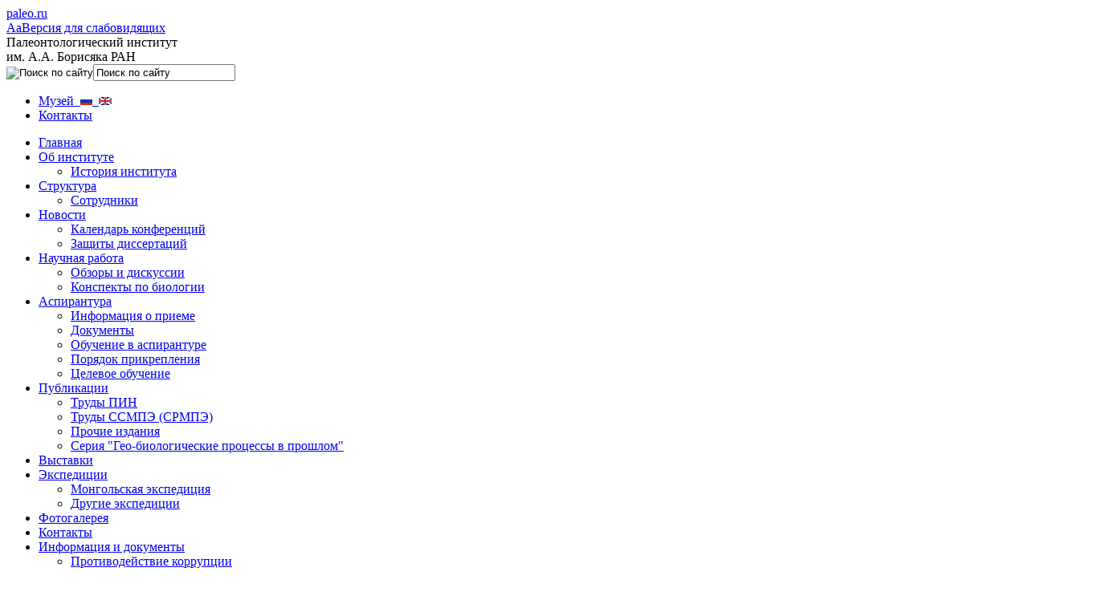

--- FILE ---
content_type: text/html; charset=UTF-8
request_url: https://www.paleo.ru/institute/photo-gallery/?PAGE_NAME=detail&SECTION_ID=230&ELEMENT_ID=13225&a_x_0=title%3D%C3%90%E2%80%99%C3%90%C2%B5%C3%91%E2%82%AC%C3%90%C2%BD%C3%91%C6%92%C3%91%E2%80%9A%C3%91%C5%92%C3%91%C2%81%C3%91%C2%8F
body_size: 55538
content:
<!DOCTYPE html>
<html>
<head>
<meta http-equiv="Content-Type" content="text/html; charset=UTF-8" />
<meta name="robots" content="index, follow" />
<meta name="keywords" content="палеонтология, наука" />
<meta name="description" content="Палеонтологический институт РАН" />
<link href="/bitrix/js/ui/design-tokens/dist/ui.design-tokens.min.css?171809630523463" type="text/css" rel="stylesheet"/>
<link href="/bitrix/js/ui/fonts/opensans/ui.font.opensans.min.css?16691090332320" type="text/css" rel="stylesheet"/>
<link href="/bitrix/js/main/popup/dist/main.popup.bundle.min.css?175205998828056" type="text/css" rel="stylesheet"/>
<link href="/bitrix/js/main/core/css/core_date.min.css?16691091129928" type="text/css" rel="stylesheet"/>
<link href="/bitrix/js/ui/video-js/dist/video-js-cdn.min.min.css?173632390247070" type="text/css" rel="stylesheet"/>
<link href="/bitrix/js/ui/icon-set/icon-base.min.css?17653668611877" type="text/css" rel="stylesheet"/>
<link href="/bitrix/js/ui/icon-set/actions/style.min.css?175206001219578" type="text/css" rel="stylesheet"/>
<link href="/bitrix/js/ui/video-player/dist/video-player.bundle.min.css?17371304467299" type="text/css" rel="stylesheet"/>
<link href="/bitrix/panel/main/popup.min.css?167180592420774" type="text/css" rel="stylesheet"/>
<link href="/bitrix/templates/.default/components/bitrix/photogallery/photogallery_old/style.css?167052551014513" type="text/css" rel="stylesheet"/>
<link href="/bitrix/templates/pin_text/components/bitrix/photogallery.detail.list/slider/style.css?15568314592243" type="text/css" rel="stylesheet"/>
<link href="/bitrix/templates/.default/ajax/ajax.min.css?1556831444420" type="text/css" rel="stylesheet"/>
<link href="/bitrix/templates/.default/components/bitrix/iblock.tv/video/style.css?15568314462502" type="text/css" rel="stylesheet"/>
<link href="/bitrix/components/bitrix/player/templates/.default/style.min.css?1556831486122" type="text/css" rel="stylesheet"/>
<link href="/bitrix/templates/.default/components/mibok/special_link/round_custome_btn/style.css?16831000041010" type="text/css" rel="stylesheet" data-template-style="true"/>
<link href="/bitrix/templates/pin_text/components/bitrix/menu/left_navigation/style.css?15568314592878" type="text/css" rel="stylesheet" data-template-style="true"/>
<link href="/bitrix/templates/pin_text/styles.css?1683102592538" type="text/css" rel="stylesheet" data-template-style="true"/>
<script>if(!window.BX)window.BX={};if(!window.BX.message)window.BX.message=function(mess){if(typeof mess==='object'){for(let i in mess) {BX.message[i]=mess[i];} return true;}};</script>
<script>(window.BX||top.BX).message({"JS_CORE_LOADING":"Загрузка...","JS_CORE_NO_DATA":"- Нет данных -","JS_CORE_WINDOW_CLOSE":"Закрыть","JS_CORE_WINDOW_EXPAND":"Развернуть","JS_CORE_WINDOW_NARROW":"Свернуть в окно","JS_CORE_WINDOW_SAVE":"Сохранить","JS_CORE_WINDOW_CANCEL":"Отменить","JS_CORE_WINDOW_CONTINUE":"Продолжить","JS_CORE_H":"ч","JS_CORE_M":"м","JS_CORE_S":"с","JSADM_AI_HIDE_EXTRA":"Скрыть лишние","JSADM_AI_ALL_NOTIF":"Показать все","JSADM_AUTH_REQ":"Требуется авторизация!","JS_CORE_WINDOW_AUTH":"Войти","JS_CORE_IMAGE_FULL":"Полный размер"});</script>

<script src="/bitrix/js/main/core/core.min.js?1768485225242882"></script>

<script>BX.Runtime.registerExtension({"name":"main.core","namespace":"BX","loaded":true});</script>
<script>BX.setJSList(["\/bitrix\/js\/main\/core\/core_ajax.js","\/bitrix\/js\/main\/core\/core_promise.js","\/bitrix\/js\/main\/polyfill\/promise\/js\/promise.js","\/bitrix\/js\/main\/loadext\/loadext.js","\/bitrix\/js\/main\/loadext\/extension.js","\/bitrix\/js\/main\/polyfill\/promise\/js\/promise.js","\/bitrix\/js\/main\/polyfill\/find\/js\/find.js","\/bitrix\/js\/main\/polyfill\/includes\/js\/includes.js","\/bitrix\/js\/main\/polyfill\/matches\/js\/matches.js","\/bitrix\/js\/ui\/polyfill\/closest\/js\/closest.js","\/bitrix\/js\/main\/polyfill\/fill\/main.polyfill.fill.js","\/bitrix\/js\/main\/polyfill\/find\/js\/find.js","\/bitrix\/js\/main\/polyfill\/matches\/js\/matches.js","\/bitrix\/js\/main\/polyfill\/core\/dist\/polyfill.bundle.js","\/bitrix\/js\/main\/core\/core.js","\/bitrix\/js\/main\/polyfill\/intersectionobserver\/js\/intersectionobserver.js","\/bitrix\/js\/main\/lazyload\/dist\/lazyload.bundle.js","\/bitrix\/js\/main\/polyfill\/core\/dist\/polyfill.bundle.js","\/bitrix\/js\/main\/parambag\/dist\/parambag.bundle.js"]);
</script>
<script>BX.Runtime.registerExtension({"name":"ui.dexie","namespace":"BX.DexieExport","loaded":true});</script>
<script>BX.Runtime.registerExtension({"name":"fc","namespace":"window","loaded":true});</script>
<script>BX.Runtime.registerExtension({"name":"ui.design-tokens","namespace":"window","loaded":true});</script>
<script>BX.Runtime.registerExtension({"name":"main.pageobject","namespace":"BX","loaded":true});</script>
<script>(window.BX||top.BX).message({"JS_CORE_LOADING":"Загрузка...","JS_CORE_NO_DATA":"- Нет данных -","JS_CORE_WINDOW_CLOSE":"Закрыть","JS_CORE_WINDOW_EXPAND":"Развернуть","JS_CORE_WINDOW_NARROW":"Свернуть в окно","JS_CORE_WINDOW_SAVE":"Сохранить","JS_CORE_WINDOW_CANCEL":"Отменить","JS_CORE_WINDOW_CONTINUE":"Продолжить","JS_CORE_H":"ч","JS_CORE_M":"м","JS_CORE_S":"с","JSADM_AI_HIDE_EXTRA":"Скрыть лишние","JSADM_AI_ALL_NOTIF":"Показать все","JSADM_AUTH_REQ":"Требуется авторизация!","JS_CORE_WINDOW_AUTH":"Войти","JS_CORE_IMAGE_FULL":"Полный размер"});</script>
<script>BX.Runtime.registerExtension({"name":"window","namespace":"window","loaded":true});</script>
<script>BX.Runtime.registerExtension({"name":"ui.fonts.opensans","namespace":"window","loaded":true});</script>
<script>BX.Runtime.registerExtension({"name":"main.popup","namespace":"BX.Main","loaded":true});</script>
<script>BX.Runtime.registerExtension({"name":"popup","namespace":"window","loaded":true});</script>
<script>(window.BX||top.BX).message({"AMPM_MODE":false});(window.BX||top.BX).message({"MONTH_1":"Январь","MONTH_2":"Февраль","MONTH_3":"Март","MONTH_4":"Апрель","MONTH_5":"Май","MONTH_6":"Июнь","MONTH_7":"Июль","MONTH_8":"Август","MONTH_9":"Сентябрь","MONTH_10":"Октябрь","MONTH_11":"Ноябрь","MONTH_12":"Декабрь","MONTH_1_S":"января","MONTH_2_S":"февраля","MONTH_3_S":"марта","MONTH_4_S":"апреля","MONTH_5_S":"мая","MONTH_6_S":"июня","MONTH_7_S":"июля","MONTH_8_S":"августа","MONTH_9_S":"сентября","MONTH_10_S":"октября","MONTH_11_S":"ноября","MONTH_12_S":"декабря","MON_1":"янв","MON_2":"фев","MON_3":"мар","MON_4":"апр","MON_5":"мая","MON_6":"июн","MON_7":"июл","MON_8":"авг","MON_9":"сен","MON_10":"окт","MON_11":"ноя","MON_12":"дек","DAY_OF_WEEK_0":"Воскресенье","DAY_OF_WEEK_1":"Понедельник","DAY_OF_WEEK_2":"Вторник","DAY_OF_WEEK_3":"Среда","DAY_OF_WEEK_4":"Четверг","DAY_OF_WEEK_5":"Пятница","DAY_OF_WEEK_6":"Суббота","DOW_0":"Вс","DOW_1":"Пн","DOW_2":"Вт","DOW_3":"Ср","DOW_4":"Чт","DOW_5":"Пт","DOW_6":"Сб","FD_SECOND_AGO_0":"#VALUE# секунд назад","FD_SECOND_AGO_1":"#VALUE# секунду назад","FD_SECOND_AGO_10_20":"#VALUE# секунд назад","FD_SECOND_AGO_MOD_1":"#VALUE# секунду назад","FD_SECOND_AGO_MOD_2_4":"#VALUE# секунды назад","FD_SECOND_AGO_MOD_OTHER":"#VALUE# секунд назад","FD_SECOND_DIFF_0":"#VALUE# секунд","FD_SECOND_DIFF_1":"#VALUE# секунда","FD_SECOND_DIFF_10_20":"#VALUE# секунд","FD_SECOND_DIFF_MOD_1":"#VALUE# секунда","FD_SECOND_DIFF_MOD_2_4":"#VALUE# секунды","FD_SECOND_DIFF_MOD_OTHER":"#VALUE# секунд","FD_SECOND_SHORT":"#VALUE#с","FD_MINUTE_AGO_0":"#VALUE# минут назад","FD_MINUTE_AGO_1":"#VALUE# минуту назад","FD_MINUTE_AGO_10_20":"#VALUE# минут назад","FD_MINUTE_AGO_MOD_1":"#VALUE# минуту назад","FD_MINUTE_AGO_MOD_2_4":"#VALUE# минуты назад","FD_MINUTE_AGO_MOD_OTHER":"#VALUE# минут назад","FD_MINUTE_DIFF_0":"#VALUE# минут","FD_MINUTE_DIFF_1":"#VALUE# минута","FD_MINUTE_DIFF_10_20":"#VALUE# минут","FD_MINUTE_DIFF_MOD_1":"#VALUE# минута","FD_MINUTE_DIFF_MOD_2_4":"#VALUE# минуты","FD_MINUTE_DIFF_MOD_OTHER":"#VALUE# минут","FD_MINUTE_0":"#VALUE# минут","FD_MINUTE_1":"#VALUE# минуту","FD_MINUTE_10_20":"#VALUE# минут","FD_MINUTE_MOD_1":"#VALUE# минуту","FD_MINUTE_MOD_2_4":"#VALUE# минуты","FD_MINUTE_MOD_OTHER":"#VALUE# минут","FD_MINUTE_SHORT":"#VALUE#мин","FD_HOUR_AGO_0":"#VALUE# часов назад","FD_HOUR_AGO_1":"#VALUE# час назад","FD_HOUR_AGO_10_20":"#VALUE# часов назад","FD_HOUR_AGO_MOD_1":"#VALUE# час назад","FD_HOUR_AGO_MOD_2_4":"#VALUE# часа назад","FD_HOUR_AGO_MOD_OTHER":"#VALUE# часов назад","FD_HOUR_DIFF_0":"#VALUE# часов","FD_HOUR_DIFF_1":"#VALUE# час","FD_HOUR_DIFF_10_20":"#VALUE# часов","FD_HOUR_DIFF_MOD_1":"#VALUE# час","FD_HOUR_DIFF_MOD_2_4":"#VALUE# часа","FD_HOUR_DIFF_MOD_OTHER":"#VALUE# часов","FD_HOUR_SHORT":"#VALUE#ч","FD_YESTERDAY":"вчера","FD_TODAY":"сегодня","FD_TOMORROW":"завтра","FD_DAY_AGO_0":"#VALUE# дней назад","FD_DAY_AGO_1":"#VALUE# день назад","FD_DAY_AGO_10_20":"#VALUE# дней назад","FD_DAY_AGO_MOD_1":"#VALUE# день назад","FD_DAY_AGO_MOD_2_4":"#VALUE# дня назад","FD_DAY_AGO_MOD_OTHER":"#VALUE# дней назад","FD_DAY_DIFF_0":"#VALUE# дней","FD_DAY_DIFF_1":"#VALUE# день","FD_DAY_DIFF_10_20":"#VALUE# дней","FD_DAY_DIFF_MOD_1":"#VALUE# день","FD_DAY_DIFF_MOD_2_4":"#VALUE# дня","FD_DAY_DIFF_MOD_OTHER":"#VALUE# дней","FD_DAY_AT_TIME":"#DAY# в #TIME#","FD_DAY_SHORT":"#VALUE#д","FD_MONTH_AGO_0":"#VALUE# месяцев назад","FD_MONTH_AGO_1":"#VALUE# месяц назад","FD_MONTH_AGO_10_20":"#VALUE# месяцев назад","FD_MONTH_AGO_MOD_1":"#VALUE# месяц назад","FD_MONTH_AGO_MOD_2_4":"#VALUE# месяца назад","FD_MONTH_AGO_MOD_OTHER":"#VALUE# месяцев назад","FD_MONTH_DIFF_0":"#VALUE# месяцев","FD_MONTH_DIFF_1":"#VALUE# месяц","FD_MONTH_DIFF_10_20":"#VALUE# месяцев","FD_MONTH_DIFF_MOD_1":"#VALUE# месяц","FD_MONTH_DIFF_MOD_2_4":"#VALUE# месяца","FD_MONTH_DIFF_MOD_OTHER":"#VALUE# месяцев","FD_MONTH_SHORT":"#VALUE#мес","FD_YEARS_AGO_0":"#VALUE# лет назад","FD_YEARS_AGO_1":"#VALUE# год назад","FD_YEARS_AGO_10_20":"#VALUE# лет назад","FD_YEARS_AGO_MOD_1":"#VALUE# год назад","FD_YEARS_AGO_MOD_2_4":"#VALUE# года назад","FD_YEARS_AGO_MOD_OTHER":"#VALUE# лет назад","FD_YEARS_DIFF_0":"#VALUE# лет","FD_YEARS_DIFF_1":"#VALUE# год","FD_YEARS_DIFF_10_20":"#VALUE# лет","FD_YEARS_DIFF_MOD_1":"#VALUE# год","FD_YEARS_DIFF_MOD_2_4":"#VALUE# года","FD_YEARS_DIFF_MOD_OTHER":"#VALUE# лет","FD_YEARS_SHORT_0":"#VALUE#л","FD_YEARS_SHORT_1":"#VALUE#г","FD_YEARS_SHORT_10_20":"#VALUE#л","FD_YEARS_SHORT_MOD_1":"#VALUE#г","FD_YEARS_SHORT_MOD_2_4":"#VALUE#г","FD_YEARS_SHORT_MOD_OTHER":"#VALUE#л","CAL_BUTTON":"Выбрать","CAL_TIME_SET":"Установить время","CAL_TIME":"Время","FD_LAST_SEEN_TOMORROW":"завтра в #TIME#","FD_LAST_SEEN_NOW":"только что","FD_LAST_SEEN_TODAY":"сегодня в #TIME#","FD_LAST_SEEN_YESTERDAY":"вчера в #TIME#","FD_LAST_SEEN_MORE_YEAR":"более года назад","FD_UNIT_ORDER":"Y m d H i s","FD_SEPARATOR":"\u0026#32;","FD_SEPARATOR_SHORT":"\u0026#32;"});</script>
<script type="extension/settings" data-extension="main.date">{"formats":{"FORMAT_DATE":"DD.MM.YYYY","FORMAT_DATETIME":"DD.MM.YYYY HH:MI:SS","SHORT_DATE_FORMAT":"n\/j\/Y","MEDIUM_DATE_FORMAT":"M j, Y","LONG_DATE_FORMAT":"F j, Y","DAY_MONTH_FORMAT":"M j","DAY_SHORT_MONTH_FORMAT":"M j","SHORT_DAY_OF_WEEK_MONTH_FORMAT":"D, F j","SHORT_DAY_OF_WEEK_SHORT_MONTH_FORMAT":"D, M j","DAY_OF_WEEK_MONTH_FORMAT":"l, F j","FULL_DATE_FORMAT":"l, F j, Y","SHORT_TIME_FORMAT":"g:i a","LONG_TIME_FORMAT":"g:i:s a"}}</script>
<script>BX.Runtime.registerExtension({"name":"main.date","namespace":"BX.Main","loaded":true});</script>
<script>(window.BX||top.BX).message({"WEEK_START":1});</script>
<script>BX.Runtime.registerExtension({"name":"date","namespace":"window","loaded":true});</script>
<script>BX.Runtime.registerExtension({"name":"ui.video-js","namespace":"window","loaded":true});</script>
<script>BX.Runtime.registerExtension({"name":"ui.icon-set","namespace":"window","loaded":true});</script>
<script>BX.Runtime.registerExtension({"name":"ui.icon-set.actions","namespace":"window","loaded":true});</script>
<script>(window.BX||top.BX).message({"VIDEO_PLAYER_PLAY":"Воспроизвести","VIDEO_PLAYER_PAUSE":"Приостановить","VIDEO_PLAYER_REPLAY":"Воспроизвести снова","VIDEO_PLAYER_CURRENT_TIME":"Текущее время","VIDEO_PLAYER_DURATION":"Продолжительность","VIDEO_PLAYER_REMAINING_TIME":"Оставшееся время","VIDEO_PLAYER_LOADED":"Загрузка","VIDEO_PLAYER_PROGRESS":"Прогресс","VIDEO_PLAYER_PROGRESS_BAR":"Индикатор загрузки","VIDEO_PLAYER_FULLSCREEN":"Полноэкранный режим","VIDEO_PLAYER_EXIT_FULLSCREEN":"Неполноэкранный режим","VIDEO_PLAYER_MUTE":"Без звука","VIDEO_PLAYER_UNMUTE":"Со звуком","VIDEO_PLAYER_PLAYBACK_RATE":"Скорость воспроизведения","VIDEO_PLAYER_VOLUME_LEVEL":"Уровень громкости","VIDEO_PLAYER_ABORTED_PLAYBACK":"Вы прервали воспроизведение видео","VIDEO_PLAYER_NETWORK_ERROR":"Ошибка сети вызвала сбой во время загрузки.","VIDEO_PLAYER_FORMAT_NOT_SUPPORTED":"Не удалось загрузить видео из-за сетевого или серверного сбоя либо неподдерживаемого формата видео.","VIDEO_PLAYER_PLAYBACK_WAS_ABORTED":"Воспроизведение прервано из-за повреждения либо в связи с тем, что видео использует функции, неподдерживаемые вашим браузером.","VIDEO_PLAYER_NO_COMPATIBLE_SOURCE":"Совместимые источники для этого видео отсутствуют.","VIDEO_PLAYER_MEDIA_IS_ENCRYPTED":"Видео зашифровано, а у нас нет ключей для его расшифровки.","VIDEO_PLAYER_PLAY_VIDEO":"Воспроизвести видео","VIDEO_PLAYER_EXIT_PICTURE_IN_PICTURE":"Закрыть картинку в картинке","VIDEO_PLAYER_PICTURE_IN_PICTURE":"Картинка в картинке"});</script>
<script>BX.Runtime.registerExtension({"name":"ui.video-player","namespace":"BX.UI.VideoPlayer","loaded":true});</script>
<script>(window.BX||top.BX).message({"LANGUAGE_ID":"ru","FORMAT_DATE":"DD.MM.YYYY","FORMAT_DATETIME":"DD.MM.YYYY HH:MI:SS","COOKIE_PREFIX":"BITRIX_SM","SERVER_TZ_OFFSET":"0","UTF_MODE":"Y","SITE_ID":"s1","SITE_DIR":"\/","USER_ID":"","SERVER_TIME":1769284703,"USER_TZ_OFFSET":0,"USER_TZ_AUTO":"Y","bitrix_sessid":"2bd0df8433af8b88b75884264ea60bb7"});</script>


<script  src="/bitrix/cache/js/s1/pin_text/kernel_main/kernel_main_v1.js?1768827519157784"></script>
<script src="/bitrix/js/ui/dexie/dist/dexie.bundle.min.js?1752060010102530"></script>
<script src="/bitrix/js/main/core/core_frame_cache.min.js?176848522510214"></script>
<script src="/bitrix/js/main/cphttprequest.min.js?15568314703623"></script>
<script src="/bitrix/js/main/popup/dist/main.popup.bundle.min.js?176848522667515"></script>
<script src="/bitrix/js/main/ajax.min.js?155683147022194"></script>
<script src="/bitrix/js/ui/video-js/dist/video.core.min.js?1736323902259200"></script>
<script src="/bitrix/js/ui/video-player/dist/video-player.bundle.min.js?174076012718151"></script>
<script>BX.setJSList(["\/bitrix\/js\/main\/pageobject\/dist\/pageobject.bundle.js","\/bitrix\/js\/main\/core\/core_window.js","\/bitrix\/js\/main\/date\/main.date.js","\/bitrix\/js\/main\/core\/core_date.js","\/bitrix\/js\/main\/utils.js","\/bitrix\/js\/main\/core\/core_uf.js","\/bitrix\/templates\/.default\/components\/bitrix\/photogallery\/photogallery_old\/script.js","\/bitrix\/templates\/.default\/components\/bitrix\/photogallery\/photogallery_old\/bitrix\/photogallery.detail\/.default\/script.js","\/bitrix\/templates\/pin_text\/components\/bitrix\/photogallery.detail.list\/slider\/script.js","\/bitrix\/components\/bitrix\/photogallery\/templates\/.default\/script.js","\/bitrix\/components\/bitrix\/photogallery.detail.list\/templates\/slide_show\/script_player.js","\/bitrix\/templates\/.default\/components\/bitrix\/iblock.tv\/video\/script.js","\/bitrix\/templates\/.default\/components\/mibok\/special_link\/round_custome_btn\/script.js","\/bitrix\/templates\/pin_text\/components\/bitrix\/menu\/left_navigation\/script.js"]);</script>
<script src="/bitrix/js/main/utils.js"></script>
<script>var ajaxMessages = {wait:"Загрузка..."};</script>
<script src="/bitrix/components/bitrix/photogallery/templates/.default/script.js"></script>
<script src="/bitrix/components/bitrix/player/wmvplayer/silverlight.js?v=1556831486"></script>
<script src="/bitrix/components/bitrix/player/wmvplayer/wmvplayer.js?v=1556831486"></script>
<script src="/bitrix/components/bitrix/player/mediaplayer/flvscript.js?v=1556831486"></script>



<script  src="/bitrix/cache/js/s1/pin_text/template_62ee254091c989874e6b6917a09f9355/template_62ee254091c989874e6b6917a09f9355_v1.js?17688274911449"></script>
<script  src="/bitrix/cache/js/s1/pin_text/page_0799084ab83a786a420a7c22fe04d6f8/page_0799084ab83a786a420a7c22fe04d6f8_v1.js?176882749170654"></script>

<title>Палеонтологический институт РАН - Палеонтологический институт им. А.А. Борисяка РАН</title>
<meta http-equiv="X-UA-Compatible" content="IE=8" />
<link href="/bitrix/templates/pin_new/main_style.css" media="screen" rel="stylesheet" type="text/css" />
	<link href="/bitrix/templates/pin_new/jquery.fancybox.css" media="screen" rel="stylesheet" type="text/css" />
	<link href="/bitrix/templates/pin_new/jquery.fancybox-thumbs.css" media="screen" rel="stylesheet" type="text/css" />
        <link href="/bitrix/templates/pin_new/skin.css" media="screen" rel="stylesheet" type="text/css" />
	<!--[if IE]>
		<link href="/bitrix/templates/pin_new/ie.css" media="screen" rel="stylesheet" type="text/css" />
	<![endif]-->
	<!-- JQuery… -->
	<script type="text/javascript" src="/bitrix/templates/pin_new/jquery-1.7.2.min.js"></script>
	<script type="text/javascript" src="/bitrix/js/jquery/cufon-yui.js"></script>
	<script type="text/javascript" src="/bitrix/js/jquery/Droid_Sans_400-Droid_Sans_700.font.js"></script>
	<script type="text/javascript" src="/bitrix/templates/pin_new/jquery.fancybox.js"></script>
	<script type="text/javascript" src="/bitrix/templates/pin_new/jquery.mousewheel-3.0.6.pack.js"></script>
	<script type="text/javascript" src="/bitrix/templates/pin_new/jquery.fancybox-thumbs.js"></script>
        <script type="text/javascript" src="/bitrix/templates/pin_new/jquery.jcarousel.js"></script>
        <script type="text/javascript" src="/js/PIE.js"></script>
	<script>
			Cufon.replace('#header .name', { fontFamily: 'Droid Sans' });
	</script>
        <script>        
        jQuery(document).ready(function() {
            jQuery('#mycarousel_top').jcarousel();
            jQuery('#mycarousel').jcarousel();
        });
        </script>
	<script>
	$(document).ready(function() {
		$(".fancybox").fancybox({
			openEffect	: 'none',
			closeEffect	: 'none'
		});
                $("a.f_gallery").fancybox();
	});
	</script>

</head>
<link href="/bitrix/templates/pin_new/main_style.css" media="screen" rel="stylesheet" type="text/css" />
<!--[if IE]>
<link href="/bitrix/templates/pin_new/ie.css" media="screen" rel="stylesheet" type="text/css" />
<![endif]-->

<body class="page"> 
<div id="panel"></div>	
<div id="content"> 		
  <div class="clearfix" id="header"> 			
    <div class="indent"> 				
      <div class="logo"><a href="/" ></a></div>
     				
      <div class="h_right"> 					
        <div class="sname"><a href="/" >paleo.ru</a></div>
       <div class="glaza">
			<!--'start_frame_cache_GKZNVJ'-->
	<noindex>
		<div class="wrapper-mibok-glaza mibok-link">
			<a class="wrapper-mibok-glaza-link" rel="nofollow" href="?PAGE_NAME=detail&SECTION_ID=230&ELEMENT_ID=13225&a_x_0=title%3D%C3%90%E2%80%99%C3%90%C2%B5%C3%91%E2%82%AC%C3%90%C2%BD%C3%91%C6%92%C3%91%E2%80%9A%C3%91%C5%92%C3%91%C2%81%C3%91%C2%8F&special_version=Y"><span class="mibok-glaza-icon">Aa</span><span class='mibok-glaza-text'>Версия для слабовидящих</span></a>
		</div>
	</noindex>
<!--'end_frame_cache_GKZNVJ'-->		</div>
        <div class="name">Палеонтологический институт
          <br />
        им. А.А. Борисяка РАН</div>
       					
        <div class="h_s_right"> 						
         <!--'start_frame_cache_Yt7gcC'--><div class="search"><div class="input">
<form action="/search/index.php">
	<input name="s" type="image" class="s_button" alt="Поиск по сайту" src="/bitrix/templates/pin_new/lupa.gif" /><input type="text" name="q" value="Поиск по сайту"  class="hint" /></form>
</div></div><!--'end_frame_cache_Yt7gcC'--><ul class="small_nav">
 <li class="first"><a href="/museum/" >Музей&nbsp;&nbsp;<img src="/images/flag_rus_1.png"><a href="/museum-en">&nbsp;&nbsp;<img src="/images/flag_en.png"></a></a></li>
<li><a href="/institute/contacts/">Контакты</a></li><!-- <li><a href="http://paleoforum.ru">Форум</a></li> --></ul>
         						<!--a href="#" class="lang" >In English</a--> 					</div>
       				</div>
     			</div>
   		</div>
 		
  <div class="clearfix" id="main"> 			
    <div class="indent"> 				
      <div class="left_coll">
	<!--'start_frame_cache_LkGdQn'--><div class="left_nav">
<ul class="main_nav">


	
	
		
											<li><a href="/" class="root-item">Главная</a></li>
							
		
	
	

	
	
					<li><a href="/institute/about/">Об институте</a>
				<ul>
		
	
	

	
	
		
							<li><a href="/institute/about/history.php" >История института</a></li>
			
		
	
	

			</ul></li>	
	
					<li><a href="/institute/structure/">Структура</a>
				<ul>
		
	
	

	
	
		
							<li><a href="/institute/structure/people/" >Сотрудники</a></li>
			
		
	
	

			</ul></li>	
	
					<li><a href="/institute/events/">Новости</a>
				<ul>
		
	
	

	
	
		
							<li><a href="/institute/events/cal_conf/" >Календарь конференций</a></li>
			
		
	
	

	
	
		
							<li><a href="/institute/events/diss/" >Защиты диссертаций</a></li>
			
		
	
	

			</ul></li>	
	
					<li><a href="/institute/scientific_work/">Научная работа</a>
				<ul>
		
	
	

	
	
		
							<li><a href="/institute/scientific_work/review/" >Обзоры и дискуссии</a></li>
			
		
	
	

	
	
		
							<li><a href="/institute/scientific_work/bird_abstract/" >Конспекты по биологии</a></li>
			
		
	
	

			</ul></li>	
	
					<li><a href="/institute/postgraduate/">Аспирантура</a>
				<ul>
		
	
	

	
	
		
							<li><a href="/institute/postgraduate/information/" >Информация о приеме</a></li>
			
		
	
	

	
	
		
							<li><a href="/institute/postgraduate/documents/" >Документы</a></li>
			
		
	
	

	
	
		
							<li><a href="/institute/postgraduate/education/" >Обучение в аспирантуре</a></li>
			
		
	
	

	
	
		
							<li><a href="/institute/postgraduate/arrangement/" >Порядок прикрепления</a></li>
			
		
	
	

	
	
		
							<li><a href="/institute/postgraduate/tselevoe-obuchenie/" >Целевое обучение</a></li>
			
		
	
	

			</ul></li>	
	
					<li><a href="/institute/publications/">Публикации</a>
				<ul>
		
	
	

	
	
		
							<li><a href="/institute/publications/pin/" >Труды ПИН</a></li>
			
		
	
	

	
	
		
							<li><a href="/institute/publications/ssmpe/" >Труды ССМПЭ (СРМПЭ)</a></li>
			
		
	
	

	
	
		
							<li><a href="/institute/publications/other_pub/" >Прочие издания</a></li>
			
		
	
	

	
	
		
							<li><a href="/institute/publications/geo/" >Серия "Гео-биологические процессы в прошлом"</a></li>
			
		
	
	

			</ul></li>	
	
		
											<li><a href="/institute/exhibition/" class="root-item">Выставки</a></li>
							
		
	
	

	
	
					<li><a href="/institute/expedition/">Экспедиции</a>
				<ul>
		
	
	

	
	
		
							<li><a href="/institute/expedition/srmpe/" >Монгольская экспедиция</a></li>
			
		
	
	

	
	
		
							<li><a href="/institute/expedition/other/" >Другие экспедиции</a></li>
			
		
	
	

			</ul></li>	
	
		
											<li class="current"><a href="/institute/photo-gallery/" class="root-item-selected">Фотогалерея</a></li>
							
		
	
	

	
	
		
											<li><a href="/institute/contacts/" class="root-item">Контакты</a></li>
							
		
	
	

	
	
					<li><a href="/institute/documents/">Информация и документы</a>
				<ul>
		
	
	

	
	
		
							<li><a href="/institute/documents/anti-corruption/" >Противодействие коррупции</a></li>
			
		
	
	

	</ul></li>
</ul>
<!--ul class="small_nav"> 							
	<li><a href="map.html">Карта сайта</a></li>
    <li><a href="site.html">О сайте</a></li>
    <li><a href="contacts.html">Контакты</a></li>
</ul-->
</div>
<!--'end_frame_cache_LkGdQn'-->			
        </div>
     				
      <div class="right_coll"> 					
        
       					
        <div class="center"><div class="box about clearfix"><h3 class="h3_photo">Фотогалерея<i class="ico"></i></h3>
<div>
	 <!--'start_frame_cache_ZUlcUB'--><script type="text/javascript">
if (typeof(phpVars) != "object")
	phpVars = {};
if (!phpVars.cookiePrefix)
	phpVars.cookiePrefix = 'BITRIX_SM';
if (!phpVars.titlePrefix)
	phpVars.titlePrefix = 'Палеонтологический институт РАН - ';
if (!phpVars.messLoading)
	phpVars.messLoading = 'Загрузка...';

photoVars = {'templatePath' : '/bitrix/components/bitrix/photogallery/templates/old/'};

</script><div class="photo-controls  photo-action">
	<noindex><a rel="nofollow" href="/institute/photo-gallery/?PAGE_NAME=section&amp;SECTION_ID=230&amp;a_x_0=title%3D%C3%90%E2%80%99%C3%90%C2%B5%C3%91%E2%82%AC%C3%90%C2%BD%C3%91%C6%92%C3%91%E2%80%9A%C3%91%C5%92%C3%91%C2%81%C3%91%C2%8F" title="Вернуться в альбом" class="photo-action back-to-album" >Вернуться в альбом</a></noindex>
	<div class="empty-clear"></div>
</div>

<div class="photo-detail">

	<div class="photo-detail-inner-image">
		<div class="photo-photo">
			<div class="photo-img">
				<a rel="nofollow" href="/institute/photo-gallery/?PAGE_NAME=detail_slide_show&amp;SECTION_ID=230&amp;ELEMENT_ID=13225&amp;a_x_0=title%3D%C3%90%E2%80%99%C3%90%C2%B5%C3%91%E2%82%AC%C3%90%C2%BD%C3%91%C6%92%C3%91%E2%80%9A%C3%91%C5%92%C3%91%C2%81%C3%91%C2%8F">
					<img src="/upload/iblock/11c/07.jpg" border="0" alt="" width="1378" height="917" />				</a>
			</div>
		</div>

		<div id="photo_navigation" class="photo-detail-inner-navigation">
			<table cellpadding="5" cellspacing="0" border="0"><tr><td>
				<a href="/institute/photo-gallery/?PAGE_NAME=detail&amp;SECTION_ID=230&amp;ELEMENT_ID=13223&amp;PAGEN_1=308&amp;special_version=Y">
					<div id="photo_go_to_prev" title="Перейти к предыдущей фотографии"></div>
				</a>
			</td>
			<td nowrap="nowrap">4 из 10</td>
			<td>
				<a href="/institute/photo-gallery/?PAGE_NAME=detail&amp;SECTION_ID=230&amp;ELEMENT_ID=13224&amp;PAGEN_1=308&amp;special_version=Y">
					<div id="photo_go_to_next" title="Перейти к следующей фотографии"></div>
				</a>
			</td></tr></table>
		</div>
	</div>
	<div id="photo_text_description" class="photo-detail-inner-description">
		<div class="photo-title" id="photo_title">Марианна Йельвед и Михаил Ванин</div>
		<div class="photo-date" id="photo_date">07.10.2013</div>
		<div class="photo-description" id="photo_description">Марианна Йельвед и Михаил Ванин</div>

		<div class="photo-controls photo-view">
<noindex><a rel="nofollow" href="/institute/photo-gallery/?PAGE_NAME=detail_slide_show&amp;SECTION_ID=230&amp;ELEMENT_ID=13225&amp;a_x_0=title%3D%C3%90%E2%80%99%C3%90%C2%B5%C3%91%E2%82%AC%C3%90%C2%BD%C3%91%C6%92%C3%91%E2%80%9A%C3%91%C5%92%C3%91%C2%81%C3%91%C2%8F" class="photo-view slide-show" title="Смотреть слайд-шоу, начиная с этой фото">Слайд-шоу</a></noindex><noindex><a rel="nofollow" href="/upload/iblock/11c/07.jpg" title="Оригинал картинки"
					onclick="ShowOriginal('/upload/iblock/11c/07.jpg', 'Марианна Йельвед и Михаил Ванин'); return false;" class="photo-view original">Оригинал</a></noindex>		</div>

		<div class="photo-controls">
		</div>
		<br />
		<div class="photo-controls"><div id="photo_vote"></div></div>
	</div>
	<div class="empty-clear"></div>
</div></div></div><div class="box about"><div class="indent"><div class="photo-photos photo-photos-slider"><div class="photo-slider">
	<div class="photo-slider-inner">
		<div class="photo-slider-container">
			<span id="prev_01866fb68c4dd2f36fa6562ce4f9edbe" class="photo-prev-enabled"></span>
			<div class="photo-slider-data" id="slider_window_01866fb68c4dd2f36fa6562ce4f9edbe"><div class="photo-slider-data-list" style="left: -1590px;">
								<div class="photo-slider-item " id="item_13228">
				
													<a href="/museum/children/photo_gallery/?PAGE_NAME=detail&amp;SECTION_ID=230&amp;ELEMENT_ID=13228&amp;PAGEN_1=1&amp;amp%3Bsection_id=230&amp;order=shows">
								<img border="0" alt="" src="/upload/iblock/2c7/10.jpg" title="Эмблема выставки" />
							</a>
									</div>
			<div class="photo-slider-item " id="item_13226">
				
													<a href="/museum/children/photo_gallery/?PAGE_NAME=detail&amp;SECTION_ID=230&amp;ELEMENT_ID=13226&amp;PAGEN_1=1&amp;amp%3Bsection_id=230&amp;order=shows">
								<img border="0" alt="" src="/upload/iblock/d2c/08.jpg" title="Член-корреспондент РАН Алексей Лопатин (слева) и сотрудник Музея естественной истории Алексей Солодовников. " />
							</a>
									</div>
			<div class="photo-slider-item " id="item_13219">
				
													<a href="/museum/children/photo_gallery/?PAGE_NAME=detail&amp;SECTION_ID=230&amp;ELEMENT_ID=13219&amp;PAGEN_1=1&amp;amp%3Bsection_id=230&amp;order=shows">
								<img border="0" alt="" src="/upload/iblock/261/01.jpg" title="Севские мамонты" />
							</a>
									</div>
			<div class="photo-slider-item " id="item_13227">
				
													<a href="/museum/children/photo_gallery/?PAGE_NAME=detail&amp;SECTION_ID=230&amp;ELEMENT_ID=13227&amp;PAGEN_1=1&amp;amp%3Bsection_id=230&amp;order=shows">
								<img border="0" alt="" src="/upload/iblock/507/09.jpg" title="Первые посетители" />
							</a>
									</div>
			<div class="photo-slider-item " id="item_13221">
				
													<a href="/museum/children/photo_gallery/?PAGE_NAME=detail&amp;SECTION_ID=230&amp;ELEMENT_ID=13221&amp;PAGEN_1=1&amp;amp%3Bsection_id=230&amp;order=shows">
								<img border="0" alt="" src="/upload/iblock/05e/03.jpg" title="Открытие выставки" />
							</a>
									</div>
			<div class="photo-slider-item " id="item_13224">
				
													<a href="/museum/children/photo_gallery/?PAGE_NAME=detail&amp;SECTION_ID=230&amp;ELEMENT_ID=13224&amp;PAGEN_1=1&amp;amp%3Bsection_id=230&amp;order=shows">
								<img border="0" alt="" src="/upload/iblock/973/06.jpg" title="Мортен Мелдгард" />
							</a>
									</div>
			<div class="photo-slider-item  photo-slider-item-active" id="item_13225">
				
													<div class="image">
								<img border="0" width="245" height="163" alt="" src="/upload/iblock/312/07.jpg" title="Марианна Йельвед и Михаил Ванин" />
							</div>
									</div>
			<div class="photo-slider-item " id="item_13223">
				
													<a href="/museum/children/photo_gallery/?PAGE_NAME=detail&amp;SECTION_ID=230&amp;ELEMENT_ID=13223&amp;PAGEN_1=1&amp;amp%3Bsection_id=230&amp;order=shows">
								<img border="0" alt="" src="/upload/iblock/9d0/05.jpg" title="Марианна Йельвед" />
							</a>
									</div>
			<div class="photo-slider-item " id="item_13220">
				
													<a href="/museum/children/photo_gallery/?PAGE_NAME=detail&amp;SECTION_ID=230&amp;ELEMENT_ID=13220&amp;PAGEN_1=1&amp;amp%3Bsection_id=230&amp;order=shows">
								<img border="0" alt="" src="/upload/iblock/a7c/02.jpg" title="Детеныши мамонта" />
							</a>
									</div>
			<div class="photo-slider-item " id="item_13222">
				
													<a href="/museum/children/photo_gallery/?PAGE_NAME=detail&amp;SECTION_ID=230&amp;ELEMENT_ID=13222&amp;PAGEN_1=1&amp;amp%3Bsection_id=230&amp;order=shows">
								<img border="0" alt="" src="/upload/iblock/487/04.jpg" title="Гости выставки" />
							</a>
									</div>
				</div>
			</div>
			<span id="next_01866fb68c4dd2f36fa6562ce4f9edbe" class="photo-next-enabled"></span>
		</div>
	</div>
</div>
</div>
</div></div>

<style>
.photo-slider-container, .photo-slider-container .photo-slider-data-list{height:100px;}
/*.photo-slider-container, .photo-slider-container .photo-slider-data-list{height:220px;}*/
.photo-slider-container .photo-slider-item .photo-slider-thumb {height:220px;}
</style>

<script>
function __photo_init_slider01866fb68c4dd2f36fa6562ce4f9edbe()
{
	if (window['BPCStretchSlider'] && window['BX'])
	{
		var __slider = new BPCStretchSlider(
			[{'id':'13228','title':'Эмблема выставки','description':'Эмблема выставки','shows':'229081','url':'/museum/children/photo_gallery/?PAGE_NAME=detail&SECTION_ID=230&ELEMENT_ID=13228&PAGEN_1=1&amp%3Bsection_id=230&order=shows','src':'/upload/iblock/2c7/10.jpg','width':'245','height':'97'},{'id':'13226','title':'Член-корреспондент РАН Алексей Лопатин (слева) и сотрудник Музея естественной истории Алексей Солодовников. ','description':'Член-корреспондент РАН Алексей Лопатин &#40;слева&#41; и сотрудник Музея естественной истории Алексей Солодовников. ','shows':'236239','url':'/museum/children/photo_gallery/?PAGE_NAME=detail&SECTION_ID=230&ELEMENT_ID=13226&PAGEN_1=1&amp%3Bsection_id=230&order=shows','src':'/upload/iblock/d2c/08.jpg','width':'245','height':'163'},{'id':'13219','title':'Севские мамонты','description':'Севские мамонты','shows':'248459','url':'/museum/children/photo_gallery/?PAGE_NAME=detail&SECTION_ID=230&ELEMENT_ID=13219&PAGEN_1=1&amp%3Bsection_id=230&order=shows','src':'/upload/iblock/261/01.jpg','width':'245','height':'163'},{'id':'13227','title':'Первые посетители','description':'Первые посетители','shows':'243989','url':'/museum/children/photo_gallery/?PAGE_NAME=detail&SECTION_ID=230&ELEMENT_ID=13227&PAGEN_1=1&amp%3Bsection_id=230&order=shows','src':'/upload/iblock/507/09.jpg','width':'245','height':'163'},{'id':'13221','title':'Открытие выставки','description':'Открытие выставки','shows':'245888','url':'/museum/children/photo_gallery/?PAGE_NAME=detail&SECTION_ID=230&ELEMENT_ID=13221&PAGEN_1=1&amp%3Bsection_id=230&order=shows','src':'/upload/iblock/05e/03.jpg','width':'245','height':'163'},{'id':'13224','title':'Мортен Мелдгард','description':'Мортен Мелдгард','shows':'240955','url':'/museum/children/photo_gallery/?PAGE_NAME=detail&SECTION_ID=230&ELEMENT_ID=13224&PAGEN_1=1&amp%3Bsection_id=230&order=shows','src':'/upload/iblock/973/06.jpg','width':'245','height':'163'},{'id':'13225','title':'Марианна Йельвед и Михаил Ванин','description':'Марианна Йельвед и Михаил Ванин','shows':'246488','url':'/museum/children/photo_gallery/?PAGE_NAME=detail&SECTION_ID=230&ELEMENT_ID=13225&PAGEN_1=1&amp%3Bsection_id=230&order=shows','src':'/upload/iblock/312/07.jpg','width':'245','height':'163'},{'id':'13223','title':'Марианна Йельвед','description':'Марианна Йельвед','shows':'233781','url':'/museum/children/photo_gallery/?PAGE_NAME=detail&SECTION_ID=230&ELEMENT_ID=13223&PAGEN_1=1&amp%3Bsection_id=230&order=shows','src':'/upload/iblock/9d0/05.jpg','width':'245','height':'163'},{'id':'13220','title':'Детеныши мамонта','description':'Детеныши мамонта','shows':'250736','url':'/museum/children/photo_gallery/?PAGE_NAME=detail&SECTION_ID=230&ELEMENT_ID=13220&PAGEN_1=1&amp%3Bsection_id=230&order=shows','src':'/upload/iblock/a7c/02.jpg','width':'245','height':'163'},{'id':'13222','title':'Гости выставки','description':'Гости выставки','shows':'234674','url':'/museum/children/photo_gallery/?PAGE_NAME=detail&SECTION_ID=230&ELEMENT_ID=13222&PAGEN_1=1&amp%3Bsection_id=230&order=shows','src':'/upload/iblock/487/04.jpg','width':'245','height':'163'}], 
			1, 
			10, 
			13225);
		__slider.pack_id = '01866fb68c4dd2f36fa6562ce4f9edbe'; 
		__slider.CreateSlider(); 
		return true;
	}
	setTimeout("__photo_init_slider01866fb68c4dd2f36fa6562ce4f9edbe();", 70); 
}

// TODO: BX.ready
if (window.attachEvent) 
	window.attachEvent("onload", __photo_init_slider01866fb68c4dd2f36fa6562ce4f9edbe);
else if (window.addEventListener) 
	window.addEventListener("load", __photo_init_slider01866fb68c4dd2f36fa6562ce4f9edbe, false);
else
	setTimeout(__photo_init_slider01866fb68c4dd2f36fa6562ce4f9edbe, 100);
</script>
<div class="clear-empty"></div><!--'end_frame_cache_ZUlcUB'--> <br>
	<div>
		 <!--'start_frame_cache_W6uxG2'-->  <h3 class="h3_video"><span>Видео</span><i class="ico"></i></h3>
	
	<div id="bx_tv_block_0">
		<div id="tv_playerjsPublicTVCollector.tv[0]" class="player_player" style="width: 400px; height: 324px;">
				<div id="bitrix_tv_flv_cont_0" style="display: none;">
		
<video id="bitrix_tv_flv_0" class="video-js ui-video-player ui-icon-set__scope vjs-default-skin" width="400" height="324">
	<source src="/upload/medialibrary/ec8/ec809cadf8f0adc4dcf80e9fd2662a4e.mp4" type="video/mp4">
</video>
<script>
(function() {
	const params = {"autoplay":false,"preload":false,"controls":true,"height":324,"width":400,"fluid":false,"skin":"vjs-default-skin","sources":[{"src":"\/upload\/medialibrary\/ec8\/ec809cadf8f0adc4dcf80e9fd2662a4e.mp4","type":"video\/mp4"}],"poster":"\/bitrix\/components\/bitrix\/iblock.tv\/templates\/.default\/images\/default_big.png"};
	params.isAudio = false;

	const init = () => {
		const player = new BX.UI.VideoPlayer.Player('bitrix_tv_flv_0', params);
		if(!player.lazyload)
		{
			player.init();
		}
	};

	if (BX.Reflection.getClass('BX.UI.VideoPlayer.Player') !== null)
	{
		init();
	}
	else
	{
		BX.Runtime.loadExtension('ui.video-player').then(() => {
			init();
		});
	}
})();
</script>
		</div>
		
				</div>
			<div id="tv_list_0" class="player_tree_list" style="width: 398px;"></div>
		</div>
	<script>
	
		jsPublicTVCollector.list[0] =
		[
			{
				Id: '95',
				Name: '',
				Depth: '0',
				Items:
				[
					{
						Id: 15183,
						Name: 'Палеомузей инсайд. Выпуск 1. Академик А.В. Лопатин об индрикотерии.',
						Description: '',
						SmallImage: '/upload/iblock/e69/0vqr5xytnjx4zo6itxvrik5pt4nmnb4c.jpg',
						BigImage: '/bitrix/components/bitrix/iblock.tv/templates/.default/images/default_big.png',
						Duration: '',
						File: '/upload/medialibrary/ec8/ec809cadf8f0adc4dcf80e9fd2662a4e.mp4',
						Size: '61.02',
						Type: 'flv',
						Action: ''
					},
					{
						Id: 15184,
						Name: 'Палеомузей инсайд. Выпуск 2. К.Ю. Еськов о фауне Мадыгена',
						Description: '',
						SmallImage: '/upload/iblock/b52/45gogfn4yjmv9puon2fiwiveydrf1ati.jpg',
						BigImage: '/bitrix/components/bitrix/iblock.tv/templates/.default/images/default_big.png',
						Duration: '',
						File: '/upload/medialibrary/6ea/6eaa7e3f076035563db848c48a00b6e7.mp4',
						Size: '70.39',
						Type: 'flv',
						Action: ''
					},
					{
						Id: 15185,
						Name: 'Палеомузей инсайд. Выпуск 3. А.Г. Сенников о мастодонзавре',
						Description: '',
						SmallImage: '/upload/iblock/122/tl8jjtaunj7rr5t6x2lc37294s87vd0e.jpg',
						BigImage: '/bitrix/components/bitrix/iblock.tv/templates/.default/images/default_big.png',
						Duration: '',
						File: '/upload/medialibrary/2fc/2fc15efceb22ddfcf713958b5b2313bd.mp4',
						Size: '66.51',
						Type: 'flv',
						Action: ''
					},
					{
						Id: 15186,
						Name: 'Палеомузей инсайд. Выпуск 4. И.В. Новиков о бентозухах',
						Description: '',
						SmallImage: '/upload/iblock/d16/mvf7fw510knvqmub2syhxx6f3nwu5iqc.jpg',
						BigImage: '/bitrix/components/bitrix/iblock.tv/templates/.default/images/default_big.png',
						Duration: '',
						File: '/upload/medialibrary/cf9/cf94e1e34afb9000b85ce06d218479b8.mp4',
						Size: '89.2',
						Type: 'flv',
						Action: ''
					},
					{
						Id: 15187,
						Name: 'Палеомузей инсайд. Выпуск 5. К.Е. Михайлов о гнездах динозавров',
						Description: '',
						SmallImage: '/upload/iblock/d98/jpb7ks79t28ax4uwwrs926l7vafwckvz.jpg',
						BigImage: '/bitrix/components/bitrix/iblock.tv/templates/.default/images/default_big.png',
						Duration: '',
						File: '/upload/medialibrary/7bf/7bf191457600f69a675d142376333d52.mp4',
						Size: '43.04',
						Type: 'flv',
						Action: ''
					},
					{
						Id: 15188,
						Name: 'Палеомузей инсайд. Выпуск 6. А.Ф. Банников об ископаемых морских рыбах',
						Description: '',
						SmallImage: '/upload/iblock/21c/tsemy4nuogkoiejuctnwzluezuvdvuip.jpg',
						BigImage: '/bitrix/components/bitrix/iblock.tv/templates/.default/images/default_big.png',
						Duration: '',
						File: '/upload/medialibrary/001/001ea321d2c4ac81af81f8c221930fae.mp4',
						Size: '58.65',
						Type: 'flv',
						Action: ''
					},
					{
						Id: 15189,
						Name: 'Палеомузей инсайд. Выпуск 7. А.С. Шмаков о находке зуба плиозавра Liopleurodon ferox',
						Description: '',
						SmallImage: '/upload/iblock/ed0/9okun9uiqkme24fu5xrzydjf12cgtjf0.jpg',
						BigImage: '/bitrix/components/bitrix/iblock.tv/templates/.default/images/default_big.png',
						Duration: '',
						File: '/upload/medialibrary/1a8/1a8f5eca36ad2a82ae0d52a34e86b47c.mp4',
						Size: '58.87',
						Type: 'flv',
						Action: ''
					},
					{
						Id: 15190,
						Name: 'Палеомузей инсайд. Выпуск 8. Е.В. Ян о мезозойских жуках Coptoclava',
						Description: '',
						SmallImage: '/upload/iblock/a80/l2flhkd01brlq1mv0z8ybp0hr50k64dr.jpg',
						BigImage: '/bitrix/components/bitrix/iblock.tv/templates/.default/images/default_big.png',
						Duration: '',
						File: '/upload/medialibrary/fd1/fd12888aa84fd61ae06bbfb3fc857018.mp4',
						Size: '47.68',
						Type: 'flv',
						Action: ''
					},
					{
						Id: 13193,
						Name: 'Открытие триаса в Нижнем Новгороде 2011 год',
						Description: 'Источник: Сайт газеты &quot;Комсомольская правда&quot; в Нижнем Новгороде<br>http://www.kp.ru/online/news/886139',
						SmallImage: '/upload/iblock/f74/P5070011.JPG',
						BigImage: '/bitrix/components/bitrix/iblock.tv/templates/.default/images/default_big.png',
						Duration: '',
						File: '/upload/video/______________________________________________m.mp4',
						Size: '23.72',
						Type: 'flv',
						Action: ''
					}
				]
			},
			{
				Id: '134',
				Name: '',
				Depth: '0',
				Items:
				[
					{
						Id: 13205,
						Name: 'Керамическое панно &quot;Древо жизни&quot; А.М.Белашова',
						Description: '',
						SmallImage: '/upload/iblock/2a3/1-03-«Древо жизни».А. Белашов-800.jpg',
						BigImage: '/bitrix/components/bitrix/iblock.tv/templates/.default/images/default_big.png',
						Duration: '',
						File: '/upload/video/___________________________.mp4',
						Size: '62.54',
						Type: 'flv',
						Action: ''
					},
					{
						Id: 13233,
						Name: 'Плита с отпечатками вендских организмов',
						Description: '',
						SmallImage: '/upload/iblock/b6b/вендская плита.jpg',
						BigImage: '/bitrix/components/bitrix/iblock.tv/templates/.default/images/default_big.png',
						Duration: '',
						File: '/upload/video/_______________8_________________.mp4',
						Size: '64.82',
						Type: 'flv',
						Action: ''
					}
				]
			}
		];
	jsPublicTVCollector.tv[0] = new jsPublicTV();
	jsPublicTVCollector.tv[0].LanguagePhrases = {
		'duration':'Длительность: ',
		'title':'Название: ',
		'description':'Описание: ',
		'file':'Файл: ',
		'download':'Скачать',
		'size_mb':' Мб',
		'play':'Посмотреть',
		'edit':'Изменить'
	};

	//set uniq prefix
	jsPublicTVCollector.tv[0].Prefix = 'p0';

	//Init additonal TV properties
	jsPublicTVCollector.add[0] = {};

	//set orderplay \section\
	jsPublicTVCollector.add[0].PlayOrder = function(type)
	{
		jsPublicTVCollector.tv[0].PlayOrder = type;
	}

	/*select*/
	//set selected item
	jsPublicTVCollector.add[0].SelectListItem = function(old_i, old_j)
	{
		if(jsPublicTVCollector.tv[0].CurrentItem)
		{
			var i = jsPublicTVCollector.tv[0].CurrentItem.Section;
			var j = jsPublicTVCollector.tv[0].CurrentItem.Item;
			var prefix = jsPublicTVCollector.tv[0].Prefix ;
			var item = document.getElementById(prefix + 'bx-tv-s' + i + 'i' + j);
			if(item)
			{
				item = item.getElementsByTagName('DIV');
				if(item.length>0)
					item[0].className = jsPublicTVCollector.add[0].ListItemColors.select;

				//scroll to selected
				TreeBlockID = document.getElementById(jsPublicTVCollector.tv[0].TreeBlockID.id);
				TreeBlockID.scrollTop = BX.browser.IsIE()
					?item[0].offsetTop-13
					:item[0].offsetTop - TreeBlockID.offsetTop - 4;

				//unselect
				if(typeof(old_i) != "undefined" && typeof(old_j) != "undefined" && old_j!=='' && old_i!=='')
				{
					var item = document.getElementById(prefix + 'bx-tv-s' + old_i + 'i' + old_j);
					if(item)
					{
						item = item.getElementsByTagName('DIV');
						if(item.length>0)
							item[0].className = jsPublicTVCollector.add[0].ListItemColors.normal;
					}
				}
			}
		}
	}

	//set hover item
	jsPublicTVCollector.add[0].HoverListItem = function(ob)
	{
		if(ob.className != jsPublicTVCollector.add[0].ListItemColors.select)
		{
			if(ob.className != jsPublicTVCollector.add[0].ListItemColors.hover)
				ob.className = jsPublicTVCollector.add[0].ListItemColors.hover;
			else
				ob.className = jsPublicTVCollector.add[0].ListItemColors.normal;
		}
	}

	//set default hover\select colors
	jsPublicTVCollector.add[0].ListItemColors = {select: 'selected-tv-item', hover:'hover-tv-item', normal:'normal-tv-item'}
	/*end-select*/

	//Template of the item block
	jsPublicTVCollector.tv[0].AddPlayerListener(
		'BUILD_ITEM',
		function(txt, i, j)
		{
			txt =
			'<div onmouseover="jsPublicTVCollector.add[0].HoverListItem(this)" onmouseout="jsPublicTVCollector.add[0].HoverListItem(this)" style="padding:10px 0px">'
				+'<div class="bitrix-tv-small-image" onclick="jsPublicTVCollector.tv[0].PlayFile('+i+','+j+',true,true)">'
					+'<img width="' + jsPublicTVCollector.tv[0].ShowPreviewImageSize[0] + 'px" height="' + jsPublicTVCollector.tv[0].ShowPreviewImageSize[1] + 'px" src="' + jsPublicTVCollector.tv[0]['Sections'][i]['Items'][j]['SmallImage'] + '">' //image
				+'</div>'
				+'<div class="bitrix-tv-tree-item-description">'
					+'<a onclick="jsPublicTVCollector.tv[0].PlayFile('+i+','+j+',true,true)" class="tv-desc-name">' + jsPublicTVCollector.tv[0]['Sections'][i]['Items'][j]['Name'] + '</a>' //name
					+jsPublicTVCollector.tv[0]['Sections'][i]['Items'][j]['Description'] //description
					+'<div class="delimiter-tv-param-line-bottom">'
						+'<div class="delimiter-tv-param-line">'
							+'<a href="' + jsPublicTVCollector.tv[0]['Sections'][i]['Items'][j]['File'] + '">'
								+ jsPublicTVCollector.tv[0].LanguagePhrases.download + '</a>'
									+ (jsPublicTVCollector.tv[0]['Sections'][i]['Items'][j]['Size'].length >0
										?' <span class="tv-gray">('+jsPublicTVCollector.tv[0]['Sections'][i]['Items'][j]['Size']+jsPublicTVCollector.tv[0].LanguagePhrases.size_mb+')</span>'
										:'')
						+'</div>'
						+(jsPublicTVCollector.tv[0]['Sections'][i]['Items'][j]['Duration'].length >0
							?'<div class="delimiter-tv-param"></div>'
								+'<div class="delimiter-tv-param-line">'
									+'<span class="tv-gray">'+jsPublicTVCollector.tv[0]['Sections'][i]['Items'][j]['Duration']
									+'</span>'
								+'</div>'
							:'') //duration
						+ '<div class="delimiter-tv-param"></div>'
						+'<div class="delimiter-tv-param-line">'
							+ '<a href="javascript:void(0)" onclick="jsPublicTVCollector.tv[0].PlayFile('+i+','+j+',true,true)">' + jsPublicTVCollector.tv[0].LanguagePhrases.play + '</span>'
						+'</div>'
						+(jsPublicTVCollector.tv[0]['Sections'][i]['Items'][j]['Action'].length >0
							? '<div class="delimiter-tv-param"></div>'
							+ '<div class="delimiter-tv-param-line">'
								+ '<a href="javascript:void(0)" onclick="' + jsPublicTVCollector.tv[0]['Sections'][i]['Items'][j]['Action'] + '">' + jsPublicTVCollector.tv[0].LanguagePhrases.edit + '</span>'
							+'</div>'
							:'') //edit action
						+'<div style="clear:both;"></div>'
					+'</div>'
				+'</div>'
				+'<div style="clear:both;"></div>'
			+'</div>'
			+'<div class="delimiter-gray-mono-grad2-item">';

			return txt;
		}
	);

	jsPublicTVCollector.tv[0].AddPlayerListener(
		'BEFORE_PLAY_FILE',
		function(i, j, old_i, old_j)
		{
			jsPublicTVCollector.add[0].SelectListItem(old_i, old_j);
		}
	);

	//init&run
	if(jsPublicTVCollector.tv[0])
	{
		jsPublicTVCollector.tv[0].Init(
			jsPublicTVCollector.list[0],
			'tv_list_0',
			'tv_description_0',
			{
				block_id:
				{
					wmv: 'bitrix_tv_wmv_cont_0',
					flv: 'bitrix_tv_flv_cont_0'
				},
				obj_id:
				{
					wmv: 'bitrix_tv_wmv_0',
					flv: 'bitrix_tv_flv_0_div'
				},
				logo: '/bitrix/templates/.default/components/bitrix/iblock.tv/video/images/logo.png',
				height: '324',
				width: '400'
			}
		);
		jsPublicTVCollector.tv[0].BuildTree(false, 0);

		SetItem = jsPublicTVCollector.tv[0].SeekByRealParams(false, 15183);
		if(false!==SetItem.section && false!==SetItem.element)
			jsPublicTVCollector.tv[0].PlayFile(SetItem.section, SetItem.element, false, true);

		if(jsPublicTVCollector.tv[0].PlayOrder != 'section')
			jsPublicTVCollector.add[0].PlayOrder('section');

		//set selected item
		jsPublicTVCollector.add[0].SelectListItem();
	}

	</script>
<br clear="all"/><!--'end_frame_cache_W6uxG2'-->	</div>
	<div>
 <span> <br>
 </span>
	</div>
</div>
 <br></div></div>
 					 					 
</div></div>
<div class="hFooter"></div> 				 				 
</div>

 	 	 
<div id="footer" class="clearfix"> 		 
  <div class="indent"> 			 
    <ul class="nav"> 				 
      <!--li><a href="#" >Карта сайта</a></li>
     				 
      <li><a >О сайте</a></li-->
     				 
      <li><a href="/institute/documents/anti-corruption/">Противодействие коррупции</a></li>
      <li><a href="/institute/contacts/">Контакты</a></li>
     			</ul>
   			 
    <!-- <div class="counters"> 				<a target="_top" href="http://click.hotlog.ru/?320666" ><img border="0" width="88" height="31" alt="HotLog" src="http://hit13.hotlog.ru/cgi-bin/hotlog/count?0.053497445221844075&amp;s=320666&amp;im=34&amp;r=&amp;pg=http%3A//www.paleo.ru/&amp;c=Y&amp;j=Y&amp;wh=1680x1050&amp;px=24&amp;js=1.3&amp;"  /></a> 			</div> -->

<script>
  (function(i,s,o,g,r,a,m){i['GoogleAnalyticsObject']=r;i[r]=i[r]||function(){
  (i[r].q=i[r].q||[]).push(arguments)},i[r].l=1*new Date();a=s.createElement(o),
  m=s.getElementsByTagName(o)[0];a.async=1;a.src=g;m.parentNode.insertBefore(a,m)
  })(window,document,'script','https://www.google-analytics.com/analytics.js','ga');

  ga('create', 'UA-79972496-1', 'auto');
  ga('send', 'pageview');

</script>

<!-- Yandex.Metrika counter -->
<script type="text/javascript">
    (function (d, w, c) {
        (w[c] = w[c] || []).push(function() {
            try {
                w.yaCounter38207875 = new Ya.Metrika({
                    id:38207875,
                    clickmap:true,
                    trackLinks:true,
                    accurateTrackBounce:true,
                    webvisor:true
                });
            } catch(e) { }
        });

        var n = d.getElementsByTagName("script")[0],
            s = d.createElement("script"),
            f = function () { n.parentNode.insertBefore(s, n); };
        s.type = "text/javascript";
        s.async = true;
        s.src = "https://mc.yandex.ru/metrika/watch.js";

        if (w.opera == "[object Opera]") {
            d.addEventListener("DOMContentLoaded", f, false);
        } else { f(); }
    })(document, window, "yandex_metrika_callbacks");
</script>
<noscript><div><img src="https://mc.yandex.ru/watch/38207875" style="position:absolute; left:-9999px;" alt="" /></div></noscript>
<!-- /Yandex.Metrika counter -->


	  <p class="copy">&copy; 2026 Палеонтологический институт РАН. Все права сохранены.</p>
<!-- Piwik -->
<script type="text/javascript">
var pkBaseURL = (("https:" == document.location.protocol) ? "https://www.paleo.ru/piwik/" : "http://www.paleo.ru/piwik/");
document.write(unescape("%3Cscript src='" + pkBaseURL + "piwik.js' type='text/javascript'%3E%3C/script%3E"));
</script><script type="text/javascript">
try {
var piwikTracker = Piwik.getTracker(pkBaseURL + "piwik.php", 1);
piwikTracker.trackPageView();
piwikTracker.enableLinkTracking();
} catch( err ) {}
</script><noscript><p><img src="http://www.paleo.ru/piwik/piwik.php?idsite=1" style="border:0" alt="" /></p></noscript>
<!-- End Piwik Tracking Code -->
   		</div>
 	</div>
 </body>
</html>

--- FILE ---
content_type: text/html; charset=utf-8
request_url: https://www.paleo.ru/piwik/piwik.php?action_name=%D0%9F%D0%B0%D0%BB%D0%B5%D0%BE%D0%BD%D1%82%D0%BE%D0%BB%D0%BE%D0%B3%D0%B8%D1%87%D0%B5%D1%81%D0%BA%D0%B8%D0%B9%20%D0%B8%D0%BD%D1%81%D1%82%D0%B8%D1%82%D1%83%D1%82%20%D0%A0%D0%90%D0%9D%20-%20%D0%9F%D0%B0%D0%BB%D0%B5%D0%BE%D0%BD%D1%82%D0%BE%D0%BB%D0%BE%D0%B3%D0%B8%D1%87%D0%B5%D1%81%D0%BA%D0%B8%D0%B9%20%D0%B8%D0%BD%D1%81%D1%82%D0%B8%D1%82%D1%83%D1%82%20%D0%B8%D0%BC.%20%D0%90.%D0%90.%20%D0%91%D0%BE%D1%80%D0%B8%D1%81%D1%8F%D0%BA%D0%B0%20%D0%A0%D0%90%D0%9D&idsite=1&rec=1&r=576004&h=19&m=58&s=24&url=https%3A%2F%2Fwww.paleo.ru%2Finstitute%2Fphoto-gallery%2F%3FPAGE_NAME%3Ddetail%26SECTION_ID%3D230%26ELEMENT_ID%3D13225%26a_x_0%3Dtitle%3D%C3%90%E2%80%99%C3%90%C2%B5%C3%91%E2%82%AC%C3%90%C2%BD%C3%91%C6%92%C3%91%E2%80%9A%C3%91%C5%92%C3%91%C2%81%C3%91%C2%8F&_id=5da528d9fda3de0c&_idn=1&send_image=0&_refts=0&cookie=1&res=1280x720&pv_id=0MYOzB&pf_net=1181&pf_srv=469&pf_tfr=337&uadata=%7B%7D
body_size: 1351
content:
<br />
<b>Deprecated</b>:  Function utf8_encode() is deprecated in <b>/usr/local/www/piwik/vendor/szymach/c-pchart/constants.php</b> on line <b>48</b><br />
<br />
<b>Deprecated</b>:  Creation of dynamic property Piwik\Plugins\PrivacyManager\DoNotTrackHeaderChecker::$config is deprecated in <b>/usr/local/www/piwik/plugins/PrivacyManager/DoNotTrackHeaderChecker.php</b> on line <b>29</b><br />
<br />
<b>Deprecated</b>:  Creation of dynamic property Piwik\Tracker\Request::$timestamp is deprecated in <b>/usr/local/www/piwik/core/Tracker/Request.php</b> on line <b>75</b><br />
<br />
<b>Deprecated</b>:  Creation of dynamic property Piwik\Tracker\VisitExcluded::$request is deprecated in <b>/usr/local/www/piwik/core/Tracker/VisitExcluded.php</b> on line <b>40</b><br />
<br />
<b>Deprecated</b>:  Creation of dynamic property Piwik\Tracker\VisitExcluded::$idSite is deprecated in <b>/usr/local/www/piwik/core/Tracker/VisitExcluded.php</b> on line <b>43</b><br />
<br />
<b>Deprecated</b>:  Creation of dynamic property Piwik\Tracker\VisitExcluded::$userAgent is deprecated in <b>/usr/local/www/piwik/core/Tracker/VisitExcluded.php</b> on line <b>50</b><br />
<br />
<b>Deprecated</b>:  Creation of dynamic property Piwik\Tracker\VisitExcluded::$ip is deprecated in <b>/usr/local/www/piwik/core/Tracker/VisitExcluded.php</b> on line <b>51</b><br />


--- FILE ---
content_type: text/javascript
request_url: https://www.paleo.ru/js/PIE.js
body_size: 40482
content:
/*
PIE: CSS3 rendering for IE
Version 1.0.0
http://css3pie.com
Dual-licensed for use under the Apache License Version 2.0 or the General Public License (GPL) Version 2.
*/
(function(){
var doc = document;var f=window.PIE;
if(!f){f=window.PIE={F:"-pie-",nb:"Pie",La:"pie_",Ac:{TD:1,TH:1},cc:{TABLE:1,THEAD:1,TBODY:1,TFOOT:1,TR:1,INPUT:1,TEXTAREA:1,SELECT:1,OPTION:1,IMG:1,HR:1},fc:{A:1,INPUT:1,TEXTAREA:1,SELECT:1,BUTTON:1},Gd:{submit:1,button:1,reset:1},aa:function(){}};try{doc.execCommand("BackgroundImageCache",false,true)}catch(aa){}for(var ba=4,Z=doc.createElement("div"),ca=Z.getElementsByTagName("i"),ga;Z.innerHTML="<!--[if gt IE "+ ++ba+"]><i></i><![endif]--\>",ca[0];);f.O=ba;if(ba===6)f.F=f.F.replace(/^-/,"");f.ja=
doc.documentMode||f.O;Z.innerHTML='<v:shape adj="1"/>';ga=Z.firstChild;ga.style.behavior="url(#default#VML)";f.zc=typeof ga.adj==="object";(function(){var a,b=0,c={};f.p={Za:function(d){if(!a){a=doc.createDocumentFragment();a.namespaces.add("css3vml","urn:schemas-microsoft-com:vml")}return a.createElement("css3vml:"+d)},Ba:function(d){return d&&d._pieId||(d._pieId="_"+ ++b)},Eb:function(d){var e,g,j,i,h=arguments;e=1;for(g=h.length;e<g;e++){i=h[e];for(j in i)if(i.hasOwnProperty(j))d[j]=i[j]}return d},
Rb:function(d,e,g){var j=c[d],i,h;if(j)Object.prototype.toString.call(j)==="[object Array]"?j.push([e,g]):e.call(g,j);else{h=c[d]=[[e,g]];i=new Image;i.onload=function(){j=c[d]={h:i.width,f:i.height};for(var k=0,n=h.length;k<n;k++)h[k][0].call(h[k][1],j);i.onload=null};i.src=d}}}})();f.Na={gc:function(a,b,c,d){function e(){k=j>=90&&j<270?b:0;n=j<180?c:0;m=b-k;p=c-n}function g(){for(;j<0;)j+=360;j%=360}var j=d.sa;d=d.zb;var i,h,k,n,m,p,r,t;if(d){d=d.coords(a,b,c);i=d.x;h=d.y}if(j){j=j.jd();g();e();
if(!d){i=k;h=n}d=f.Na.tc(i,h,j,m,p);a=d[0];d=d[1]}else if(d){a=b-i;d=c-h}else{i=h=a=0;d=c}r=a-i;t=d-h;if(j===void 0){j=!r?t<0?90:270:!t?r<0?180:0:-Math.atan2(t,r)/Math.PI*180;g();e()}return{sa:j,xc:i,yc:h,td:a,ud:d,Wd:k,Xd:n,rd:m,sd:p,kd:r,ld:t,rc:f.Na.dc(i,h,a,d)}},tc:function(a,b,c,d,e){if(c===0||c===180)return[d,b];else if(c===90||c===270)return[a,e];else{c=Math.tan(-c*Math.PI/180);a=c*a-b;b=-1/c;d=b*d-e;e=b-c;return[(d-a)/e,(c*d-b*a)/e]}},dc:function(a,b,c,d){a=c-a;b=d-b;return Math.abs(a===0?
b:b===0?a:Math.sqrt(a*a+b*b))}};f.ea=function(){this.Gb=[];this.oc={}};f.ea.prototype={ba:function(a){var b=f.p.Ba(a),c=this.oc,d=this.Gb;if(!(b in c)){c[b]=d.length;d.push(a)}},Ha:function(a){a=f.p.Ba(a);var b=this.oc;if(a&&a in b){delete this.Gb[b[a]];delete b[a]}},xa:function(){for(var a=this.Gb,b=a.length;b--;)a[b]&&a[b]()}};f.Oa=new f.ea;f.Oa.Rd=function(){var a=this,b;if(!a.Sd){b=doc.documentElement.currentStyle.getAttribute(f.F+"poll-interval")||250;(function c(){a.xa();setTimeout(c,b)})();
a.Sd=1}};(function(){function a(){f.L.xa();window.detachEvent("onunload",a);window.PIE=null}f.L=new f.ea;window.attachEvent("onunload",a);f.L.ta=function(b,c,d){b.attachEvent(c,d);this.ba(function(){b.detachEvent(c,d)})}})();f.Qa=new f.ea;f.L.ta(window,"onresize",function(){f.Qa.xa()});(function(){function a(){f.mb.xa()}f.mb=new f.ea;f.L.ta(window,"onscroll",a);f.Qa.ba(a)})();(function(){function a(){c=f.kb.md()}function b(){if(c){for(var d=0,e=c.length;d<e;d++)f.attach(c[d]);c=0}}var c;if(f.ja<9){f.L.ta(window,
"onbeforeprint",a);f.L.ta(window,"onafterprint",b)}})();f.lb=new f.ea;f.L.ta(doc,"onmouseup",function(){f.lb.xa()});f.he=function(){function a(h){this.Y=h}var b=doc.createElement("length-calc"),c=doc.body||doc.documentElement,d=b.style,e={},g=["mm","cm","in","pt","pc"],j=g.length,i={};d.position="absolute";d.top=d.left="-9999px";for(c.appendChild(b);j--;){d.width="100"+g[j];e[g[j]]=b.offsetWidth/100}c.removeChild(b);d.width="1em";a.prototype={Kb:/(px|em|ex|mm|cm|in|pt|pc|%)$/,ic:function(){var h=
this.Jd;if(h===void 0)h=this.Jd=parseFloat(this.Y);return h},yb:function(){var h=this.ae;if(!h)h=this.ae=(h=this.Y.match(this.Kb))&&h[0]||"px";return h},a:function(h,k){var n=this.ic(),m=this.yb();switch(m){case "px":return n;case "%":return n*(typeof k==="function"?k():k)/100;case "em":return n*this.xb(h);case "ex":return n*this.xb(h)/2;default:return n*e[m]}},xb:function(h){var k=h.currentStyle.fontSize,n,m;if(k.indexOf("px")>0)return parseFloat(k);else if(h.tagName in f.cc){m=this;n=h.parentNode;
return f.n(k).a(n,function(){return m.xb(n)})}else{h.appendChild(b);k=b.offsetWidth;b.parentNode===h&&h.removeChild(b);return k}}};f.n=function(h){return i[h]||(i[h]=new a(h))};return a}();f.Ja=function(){function a(e){this.X=e}var b=f.n("50%"),c={top:1,center:1,bottom:1},d={left:1,center:1,right:1};a.prototype={zd:function(){if(!this.ac){var e=this.X,g=e.length,j=f.v,i=j.qa,h=f.n("0");i=i.na;h=["left",h,"top",h];if(g===1){e.push(new j.ob(i,"center"));g++}if(g===2){i&(e[0].k|e[1].k)&&e[0].d in c&&
e[1].d in d&&e.push(e.shift());if(e[0].k&i)if(e[0].d==="center")h[1]=b;else h[0]=e[0].d;else if(e[0].W())h[1]=f.n(e[0].d);if(e[1].k&i)if(e[1].d==="center")h[3]=b;else h[2]=e[1].d;else if(e[1].W())h[3]=f.n(e[1].d)}this.ac=h}return this.ac},coords:function(e,g,j){var i=this.zd(),h=i[1].a(e,g);e=i[3].a(e,j);return{x:i[0]==="right"?g-h:h,y:i[2]==="bottom"?j-e:e}}};return a}();f.Ka=function(){function a(b,c){this.h=b;this.f=c}a.prototype={a:function(b,c,d,e,g){var j=this.h,i=this.f,h=c/d;e=e/g;if(j===
"contain"){j=e>h?c:d*e;i=e>h?c/e:d}else if(j==="cover"){j=e<h?c:d*e;i=e<h?c/e:d}else if(j==="auto"){i=i==="auto"?g:i.a(b,d);j=i*e}else{j=j.a(b,c);i=i==="auto"?j/e:i.a(b,d)}return{h:j,f:i}}};a.Kc=new a("auto","auto");return a}();f.Ec=function(){function a(b){this.Y=b}a.prototype={Kb:/[a-z]+$/i,yb:function(){return this.ad||(this.ad=this.Y.match(this.Kb)[0].toLowerCase())},jd:function(){var b=this.Vc,c;if(b===undefined){b=this.yb();c=parseFloat(this.Y,10);b=this.Vc=b==="deg"?c:b==="rad"?c/Math.PI*180:
b==="grad"?c/400*360:b==="turn"?c*360:0}return b}};return a}();f.Jc=function(){function a(c){this.Y=c}var b={};a.Qd=/\s*rgba\(\s*(\d{1,3})\s*,\s*(\d{1,3})\s*,\s*(\d{1,3})\s*,\s*(\d+|\d*\.\d+)\s*\)\s*/;a.Fb={aliceblue:"F0F8FF",antiquewhite:"FAEBD7",aqua:"0FF",aquamarine:"7FFFD4",azure:"F0FFFF",beige:"F5F5DC",bisque:"FFE4C4",black:"000",blanchedalmond:"FFEBCD",blue:"00F",blueviolet:"8A2BE2",brown:"A52A2A",burlywood:"DEB887",cadetblue:"5F9EA0",chartreuse:"7FFF00",chocolate:"D2691E",coral:"FF7F50",cornflowerblue:"6495ED",
cornsilk:"FFF8DC",crimson:"DC143C",cyan:"0FF",darkblue:"00008B",darkcyan:"008B8B",darkgoldenrod:"B8860B",darkgray:"A9A9A9",darkgreen:"006400",darkkhaki:"BDB76B",darkmagenta:"8B008B",darkolivegreen:"556B2F",darkorange:"FF8C00",darkorchid:"9932CC",darkred:"8B0000",darksalmon:"E9967A",darkseagreen:"8FBC8F",darkslateblue:"483D8B",darkslategray:"2F4F4F",darkturquoise:"00CED1",darkviolet:"9400D3",deeppink:"FF1493",deepskyblue:"00BFFF",dimgray:"696969",dodgerblue:"1E90FF",firebrick:"B22222",floralwhite:"FFFAF0",
forestgreen:"228B22",fuchsia:"F0F",gainsboro:"DCDCDC",ghostwhite:"F8F8FF",gold:"FFD700",goldenrod:"DAA520",gray:"808080",green:"008000",greenyellow:"ADFF2F",honeydew:"F0FFF0",hotpink:"FF69B4",indianred:"CD5C5C",indigo:"4B0082",ivory:"FFFFF0",khaki:"F0E68C",lavender:"E6E6FA",lavenderblush:"FFF0F5",lawngreen:"7CFC00",lemonchiffon:"FFFACD",lightblue:"ADD8E6",lightcoral:"F08080",lightcyan:"E0FFFF",lightgoldenrodyellow:"FAFAD2",lightgreen:"90EE90",lightgrey:"D3D3D3",lightpink:"FFB6C1",lightsalmon:"FFA07A",
lightseagreen:"20B2AA",lightskyblue:"87CEFA",lightslategray:"789",lightsteelblue:"B0C4DE",lightyellow:"FFFFE0",lime:"0F0",limegreen:"32CD32",linen:"FAF0E6",magenta:"F0F",maroon:"800000",mediumauqamarine:"66CDAA",mediumblue:"0000CD",mediumorchid:"BA55D3",mediumpurple:"9370D8",mediumseagreen:"3CB371",mediumslateblue:"7B68EE",mediumspringgreen:"00FA9A",mediumturquoise:"48D1CC",mediumvioletred:"C71585",midnightblue:"191970",mintcream:"F5FFFA",mistyrose:"FFE4E1",moccasin:"FFE4B5",navajowhite:"FFDEAD",
navy:"000080",oldlace:"FDF5E6",olive:"808000",olivedrab:"688E23",orange:"FFA500",orangered:"FF4500",orchid:"DA70D6",palegoldenrod:"EEE8AA",palegreen:"98FB98",paleturquoise:"AFEEEE",palevioletred:"D87093",papayawhip:"FFEFD5",peachpuff:"FFDAB9",peru:"CD853F",pink:"FFC0CB",plum:"DDA0DD",powderblue:"B0E0E6",purple:"800080",red:"F00",rosybrown:"BC8F8F",royalblue:"4169E1",saddlebrown:"8B4513",salmon:"FA8072",sandybrown:"F4A460",seagreen:"2E8B57",seashell:"FFF5EE",sienna:"A0522D",silver:"C0C0C0",skyblue:"87CEEB",
slateblue:"6A5ACD",slategray:"708090",snow:"FFFAFA",springgreen:"00FF7F",steelblue:"4682B4",tan:"D2B48C",teal:"008080",thistle:"D8BFD8",tomato:"FF6347",turquoise:"40E0D0",violet:"EE82EE",wheat:"F5DEB3",white:"FFF",whitesmoke:"F5F5F5",yellow:"FF0",yellowgreen:"9ACD32"};a.prototype={parse:function(){if(!this.Ua){var c=this.Y,d;if(d=c.match(a.Qd)){this.Ua="rgb("+d[1]+","+d[2]+","+d[3]+")";this.Yb=parseFloat(d[4])}else{if((d=c.toLowerCase())in a.Fb)c="#"+a.Fb[d];this.Ua=c;this.Yb=c==="transparent"?0:
1}}},U:function(c){this.parse();return this.Ua==="currentColor"?c.currentStyle.color:this.Ua},fa:function(){this.parse();return this.Yb}};f.ha=function(c){return b[c]||(b[c]=new a(c))};return a}();f.v=function(){function a(c){this.$a=c;this.ch=0;this.X=[];this.Ga=0}var b=a.qa={Ia:1,Wb:2,z:4,Lc:8,Xb:16,na:32,K:64,oa:128,pa:256,Ra:512,Tc:1024,URL:2048};a.ob=function(c,d){this.k=c;this.d=d};a.ob.prototype={Ca:function(){return this.k&b.K||this.k&b.oa&&this.d==="0"},W:function(){return this.Ca()||this.k&
b.Ra}};a.prototype={de:/\s/,Kd:/^[\+\-]?(\d*\.)?\d+/,url:/^url\(\s*("([^"]*)"|'([^']*)'|([!#$%&*-~]*))\s*\)/i,nc:/^\-?[_a-z][\w-]*/i,Yd:/^("([^"]*)"|'([^']*)')/,Bd:/^#([\da-f]{6}|[\da-f]{3})/i,be:{px:b.K,em:b.K,ex:b.K,mm:b.K,cm:b.K,"in":b.K,pt:b.K,pc:b.K,deg:b.Ia,rad:b.Ia,grad:b.Ia},fd:{rgb:1,rgba:1,hsl:1,hsla:1},next:function(c){function d(p,r){p=new a.ob(p,r);if(!c){k.X.push(p);k.Ga++}return p}function e(){k.Ga++;return null}var g,j,i,h,k=this;if(this.Ga<this.X.length)return this.X[this.Ga++];for(;this.de.test(this.$a.charAt(this.ch));)this.ch++;
if(this.ch>=this.$a.length)return e();j=this.ch;g=this.$a.substring(this.ch);i=g.charAt(0);switch(i){case "#":if(h=g.match(this.Bd)){this.ch+=h[0].length;return d(b.z,h[0])}break;case '"':case "'":if(h=g.match(this.Yd)){this.ch+=h[0].length;return d(b.Tc,h[2]||h[3]||"")}break;case "/":case ",":this.ch++;return d(b.pa,i);case "u":if(h=g.match(this.url)){this.ch+=h[0].length;return d(b.URL,h[2]||h[3]||h[4]||"")}}if(h=g.match(this.Kd)){i=h[0];this.ch+=i.length;if(g.charAt(i.length)==="%"){this.ch++;
return d(b.Ra,i+"%")}if(h=g.substring(i.length).match(this.nc)){i+=h[0];this.ch+=h[0].length;return d(this.be[h[0].toLowerCase()]||b.Lc,i)}return d(b.oa,i)}if(h=g.match(this.nc)){i=h[0];this.ch+=i.length;if(i.toLowerCase()in f.Jc.Fb||i==="currentColor"||i==="transparent")return d(b.z,i);if(g.charAt(i.length)==="("){this.ch++;if(i.toLowerCase()in this.fd){g=function(p){return p&&p.k&b.oa};h=function(p){return p&&p.k&(b.oa|b.Ra)};var n=function(p,r){return p&&p.d===r},m=function(){return k.next(1)};
if((i.charAt(0)==="r"?h(m()):g(m()))&&n(m(),",")&&h(m())&&n(m(),",")&&h(m())&&(i==="rgb"||i==="hsa"||n(m(),",")&&g(m()))&&n(m(),")"))return d(b.z,this.$a.substring(j,this.ch));return e()}return d(b.Xb,i)}return d(b.na,i)}this.ch++;return d(b.Wb,i)},D:function(){return this.X[this.Ga-- -2]},all:function(){for(;this.next(););return this.X},ma:function(c,d){for(var e=[],g,j;g=this.next();){if(c(g)){j=true;this.D();break}e.push(g)}return d&&!j?null:e}};return a}();var ha=function(a){this.e=a};ha.prototype=
{Z:0,Od:function(){var a=this.qb,b;return!a||(b=this.o())&&(a.x!==b.x||a.y!==b.y)},Td:function(){var a=this.qb,b;return!a||(b=this.o())&&(a.h!==b.h||a.f!==b.f)},hc:function(){var a=this.e,b=a.getBoundingClientRect(),c=f.ja===9,d=f.O===7,e=b.right-b.left;return{x:b.left,y:b.top,h:c||d?a.offsetWidth:e,f:c||d?a.offsetHeight:b.bottom-b.top,Hd:d&&e?a.offsetWidth/e:1}},o:function(){return this.Z?this.Va||(this.Va=this.hc()):this.hc()},Ad:function(){return!!this.qb},cb:function(){++this.Z},hb:function(){if(!--this.Z){if(this.Va)this.qb=
this.Va;this.Va=null}}};(function(){function a(b){var c=f.p.Ba(b);return function(){if(this.Z){var d=this.$b||(this.$b={});return c in d?d[c]:(d[c]=b.call(this))}else return b.call(this)}}f.B={Z:0,ka:function(b){function c(d){this.e=d;this.Zb=this.ia()}f.p.Eb(c.prototype,f.B,b);c.$c={};return c},j:function(){var b=this.ia(),c=this.constructor.$c;return b?b in c?c[b]:(c[b]=this.la(b)):null},ia:a(function(){var b=this.e,c=this.constructor,d=b.style;b=b.currentStyle;var e=this.wa,g=this.Fa,j=c.Yc||(c.Yc=
f.F+e);c=c.Zc||(c.Zc=f.nb+g.charAt(0).toUpperCase()+g.substring(1));return d[c]||b.getAttribute(j)||d[g]||b.getAttribute(e)}),i:a(function(){return!!this.j()}),H:a(function(){var b=this.ia(),c=b!==this.Zb;this.Zb=b;return c}),va:a,cb:function(){++this.Z},hb:function(){--this.Z||delete this.$b}}})();f.Sb=f.B.ka({wa:f.F+"background",Fa:f.nb+"Background",cd:{scroll:1,fixed:1,local:1},fb:{"repeat-x":1,"repeat-y":1,repeat:1,"no-repeat":1},sc:{"padding-box":1,"border-box":1,"content-box":1},Pd:{top:1,right:1,
bottom:1,left:1,center:1},Ud:{contain:1,cover:1},eb:{Ma:"backgroundClip",z:"backgroundColor",da:"backgroundImage",Pa:"backgroundOrigin",S:"backgroundPosition",T:"backgroundRepeat",Sa:"backgroundSize"},la:function(a){function b(s){return s&&s.W()||s.k&k&&s.d in t}function c(s){return s&&(s.W()&&f.n(s.d)||s.d==="auto"&&"auto")}var d=this.e.currentStyle,e,g,j,i=f.v.qa,h=i.pa,k=i.na,n=i.z,m,p,r=0,t=this.Pd,v,l,q={M:[]};if(this.wb()){e=new f.v(a);for(j={};g=e.next();){m=g.k;p=g.d;if(!j.P&&m&i.Xb&&p===
"linear-gradient"){v={ca:[],P:p};for(l={};g=e.next();){m=g.k;p=g.d;if(m&i.Wb&&p===")"){l.color&&v.ca.push(l);v.ca.length>1&&f.p.Eb(j,v);break}if(m&n){if(v.sa||v.zb){g=e.D();if(g.k!==h)break;e.next()}l={color:f.ha(p)};g=e.next();if(g.W())l.db=f.n(g.d);else e.D()}else if(m&i.Ia&&!v.sa&&!l.color&&!v.ca.length)v.sa=new f.Ec(g.d);else if(b(g)&&!v.zb&&!l.color&&!v.ca.length){e.D();v.zb=new f.Ja(e.ma(function(s){return!b(s)},false))}else if(m&h&&p===","){if(l.color){v.ca.push(l);l={}}}else break}}else if(!j.P&&
m&i.URL){j.Ab=p;j.P="image"}else if(b(g)&&!j.$){e.D();j.$=new f.Ja(e.ma(function(s){return!b(s)},false))}else if(m&k)if(p in this.fb&&!j.bb)j.bb=p;else if(p in this.sc&&!j.Wa){j.Wa=p;if((g=e.next())&&g.k&k&&g.d in this.sc)j.ub=g.d;else{j.ub=p;e.D()}}else if(p in this.cd&&!j.bc)j.bc=p;else return null;else if(m&n&&!q.color)q.color=f.ha(p);else if(m&h&&p==="/"&&!j.Xa&&j.$){g=e.next();if(g.k&k&&g.d in this.Ud)j.Xa=new f.Ka(g.d);else if(g=c(g)){m=c(e.next());if(!m){m=g;e.D()}j.Xa=new f.Ka(g,m)}else return null}else if(m&
h&&p===","&&j.P){j.Hb=a.substring(r,e.ch-1);r=e.ch;q.M.push(j);j={}}else return null}if(j.P){j.Hb=a.substring(r);q.M.push(j)}}else this.Bc(f.ja<9?function(){var s=this.eb,o=d[s.S+"X"],u=d[s.S+"Y"],x=d[s.da],y=d[s.z];if(y!=="transparent")q.color=f.ha(y);if(x!=="none")q.M=[{P:"image",Ab:(new f.v(x)).next().d,bb:d[s.T],$:new f.Ja((new f.v(o+" "+u)).all())}]}:function(){var s=this.eb,o=/\s*,\s*/,u=d[s.da].split(o),x=d[s.z],y,z,B,E,D,C;if(x!=="transparent")q.color=f.ha(x);if((E=u.length)&&u[0]!=="none"){x=
d[s.T].split(o);y=d[s.S].split(o);z=d[s.Pa].split(o);B=d[s.Ma].split(o);s=d[s.Sa].split(o);q.M=[];for(o=0;o<E;o++)if((D=u[o])&&D!=="none"){C=s[o].split(" ");q.M.push({Hb:D+" "+x[o]+" "+y[o]+" / "+s[o]+" "+z[o]+" "+B[o],P:"image",Ab:(new f.v(D)).next().d,bb:x[o],$:new f.Ja((new f.v(y[o])).all()),Wa:z[o],ub:B[o],Xa:new f.Ka(C[0],C[1])})}}});return q.color||q.M[0]?q:null},Bc:function(a){var b=f.ja>8,c=this.eb,d=this.e.runtimeStyle,e=d[c.da],g=d[c.z],j=d[c.T],i,h,k,n;if(e)d[c.da]="";if(g)d[c.z]="";if(j)d[c.T]=
"";if(b){i=d[c.Ma];h=d[c.Pa];n=d[c.S];k=d[c.Sa];if(i)d[c.Ma]="";if(h)d[c.Pa]="";if(n)d[c.S]="";if(k)d[c.Sa]=""}a=a.call(this);if(e)d[c.da]=e;if(g)d[c.z]=g;if(j)d[c.T]=j;if(b){if(i)d[c.Ma]=i;if(h)d[c.Pa]=h;if(n)d[c.S]=n;if(k)d[c.Sa]=k}return a},ia:f.B.va(function(){return this.wb()||this.Bc(function(){var a=this.e.currentStyle,b=this.eb;return a[b.z]+" "+a[b.da]+" "+a[b.T]+" "+a[b.S+"X"]+" "+a[b.S+"Y"]})}),wb:f.B.va(function(){var a=this.e;return a.style[this.Fa]||a.currentStyle.getAttribute(this.wa)}),
qc:function(){var a=0;if(f.O<7){a=this.e;a=""+(a.style[f.nb+"PngFix"]||a.currentStyle.getAttribute(f.F+"png-fix"))==="true"}return a},i:f.B.va(function(){return(this.wb()||this.qc())&&!!this.j()})});f.Vb=f.B.ka({wc:["Top","Right","Bottom","Left"],Id:{thin:"1px",medium:"3px",thick:"5px"},la:function(){var a={},b={},c={},d=false,e=true,g=true,j=true;this.Cc(function(){for(var i=this.e.currentStyle,h=0,k,n,m,p,r,t,v;h<4;h++){m=this.wc[h];v=m.charAt(0).toLowerCase();k=b[v]=i["border"+m+"Style"];n=i["border"+
m+"Color"];m=i["border"+m+"Width"];if(h>0){if(k!==p)g=false;if(n!==r)e=false;if(m!==t)j=false}p=k;r=n;t=m;c[v]=f.ha(n);m=a[v]=f.n(b[v]==="none"?"0":this.Id[m]||m);if(m.a(this.e)>0)d=true}});return d?{J:a,Zd:b,gd:c,ee:j,hd:e,$d:g}:null},ia:f.B.va(function(){var a=this.e,b=a.currentStyle,c;a.tagName in f.Ac&&a.offsetParent.currentStyle.borderCollapse==="collapse"||this.Cc(function(){c=b.borderWidth+"|"+b.borderStyle+"|"+b.borderColor});return c}),Cc:function(a){var b=this.e.runtimeStyle,c=b.borderWidth,
d=b.borderColor;if(c)b.borderWidth="";if(d)b.borderColor="";a=a.call(this);if(c)b.borderWidth=c;if(d)b.borderColor=d;return a}});(function(){f.jb=f.B.ka({wa:"border-radius",Fa:"borderRadius",la:function(b){var c=null,d,e,g,j,i=false;if(b){e=new f.v(b);var h=function(){for(var k=[],n;(g=e.next())&&g.W();){j=f.n(g.d);n=j.ic();if(n<0)return null;if(n>0)i=true;k.push(j)}return k.length>0&&k.length<5?{tl:k[0],tr:k[1]||k[0],br:k[2]||k[0],bl:k[3]||k[1]||k[0]}:null};if(b=h()){if(g){if(g.k&f.v.qa.pa&&g.d===
"/")d=h()}else d=b;if(i&&b&&d)c={x:b,y:d}}}return c}});var a=f.n("0");a={tl:a,tr:a,br:a,bl:a};f.jb.Dc={x:a,y:a}})();f.Ub=f.B.ka({wa:"border-image",Fa:"borderImage",fb:{stretch:1,round:1,repeat:1,space:1},la:function(a){var b=null,c,d,e,g,j,i,h=0,k=f.v.qa,n=k.na,m=k.oa,p=k.Ra;if(a){c=new f.v(a);b={};for(var r=function(l){return l&&l.k&k.pa&&l.d==="/"},t=function(l){return l&&l.k&n&&l.d==="fill"},v=function(){g=c.ma(function(l){return!(l.k&(m|p))});if(t(c.next())&&!b.fill)b.fill=true;else c.D();if(r(c.next())){h++;
j=c.ma(function(l){return!l.W()&&!(l.k&n&&l.d==="auto")});if(r(c.next())){h++;i=c.ma(function(l){return!l.Ca()})}}else c.D()};a=c.next();){d=a.k;e=a.d;if(d&(m|p)&&!g){c.D();v()}else if(t(a)&&!b.fill){b.fill=true;v()}else if(d&n&&this.fb[e]&&!b.repeat){b.repeat={f:e};if(a=c.next())if(a.k&n&&this.fb[a.d])b.repeat.Ob=a.d;else c.D()}else if(d&k.URL&&!b.src)b.src=e;else return null}if(!b.src||!g||g.length<1||g.length>4||j&&j.length>4||h===1&&j.length<1||i&&i.length>4||h===2&&i.length<1)return null;if(!b.repeat)b.repeat=
{f:"stretch"};if(!b.repeat.Ob)b.repeat.Ob=b.repeat.f;a=function(l,q){return{t:q(l[0]),r:q(l[1]||l[0]),b:q(l[2]||l[0]),l:q(l[3]||l[1]||l[0])}};b.slice=a(g,function(l){return f.n(l.k&m?l.d+"px":l.d)});if(j&&j[0])b.J=a(j,function(l){return l.W()?f.n(l.d):l.d});if(i&&i[0])b.Da=a(i,function(l){return l.Ca()?f.n(l.d):l.d})}return b}});f.Ic=f.B.ka({wa:"box-shadow",Fa:"boxShadow",la:function(a){var b,c=f.n,d=f.v.qa,e;if(a){e=new f.v(a);b={Da:[],Bb:[]};for(a=function(){for(var g,j,i,h,k,n;g=e.next();){i=g.d;
j=g.k;if(j&d.pa&&i===",")break;else if(g.Ca()&&!k){e.D();k=e.ma(function(m){return!m.Ca()})}else if(j&d.z&&!h)h=i;else if(j&d.na&&i==="inset"&&!n)n=true;else return false}g=k&&k.length;if(g>1&&g<5){(n?b.Bb:b.Da).push({fe:c(k[0].d),ge:c(k[1].d),blur:c(k[2]?k[2].d:"0"),Vd:c(k[3]?k[3].d:"0"),color:f.ha(h||"currentColor")});return true}return false};a(););}return b&&(b.Bb.length||b.Da.length)?b:null}});f.Uc=f.B.ka({ia:f.B.va(function(){var a=this.e.currentStyle;return a.visibility+"|"+a.display}),la:function(){var a=
this.e,b=a.runtimeStyle;a=a.currentStyle;var c=b.visibility,d;b.visibility="";d=a.visibility;b.visibility=c;return{ce:d!=="hidden",nd:a.display!=="none"}},i:function(){return false}});f.u={R:function(a){function b(c,d,e,g){this.e=c;this.s=d;this.g=e;this.parent=g}f.p.Eb(b.prototype,f.u,a);return b},Cb:false,Q:function(){return false},Ea:f.aa,Lb:function(){this.m();this.i()&&this.V()},ib:function(){this.Cb=true},Mb:function(){this.i()?this.V():this.m()},sb:function(a,b){this.vc(a);for(var c=this.ra||
(this.ra=[]),d=a+1,e=c.length,g;d<e;d++)if(g=c[d])break;c[a]=b;this.I().insertBefore(b,g||null)},za:function(a){var b=this.ra;return b&&b[a]||null},vc:function(a){var b=this.za(a),c=this.Ta;if(b&&c){c.removeChild(b);this.ra[a]=null}},Aa:function(a,b,c,d){var e=this.rb||(this.rb={}),g=e[a];if(!g){g=e[a]=f.p.Za("shape");if(b)g.appendChild(g[b]=f.p.Za(b));if(d){c=this.za(d);if(!c){this.sb(d,doc.createElement("group"+d));c=this.za(d)}}c.appendChild(g);a=g.style;a.position="absolute";a.left=a.top=0;a.behavior=
"url(#default#VML)"}return g},vb:function(a){var b=this.rb,c=b&&b[a];if(c){c.parentNode.removeChild(c);delete b[a]}return!!c},kc:function(a){var b=this.e,c=this.s.o(),d=c.h,e=c.f,g,j,i,h,k,n;c=a.x.tl.a(b,d);g=a.y.tl.a(b,e);j=a.x.tr.a(b,d);i=a.y.tr.a(b,e);h=a.x.br.a(b,d);k=a.y.br.a(b,e);n=a.x.bl.a(b,d);a=a.y.bl.a(b,e);d=Math.min(d/(c+j),e/(i+k),d/(n+h),e/(g+a));if(d<1){c*=d;g*=d;j*=d;i*=d;h*=d;k*=d;n*=d;a*=d}return{x:{tl:c,tr:j,br:h,bl:n},y:{tl:g,tr:i,br:k,bl:a}}},ya:function(a,b,c){b=b||1;var d,e,
g=this.s.o();e=g.h*b;g=g.f*b;var j=this.g.G,i=Math.floor,h=Math.ceil,k=a?a.Jb*b:0,n=a?a.Ib*b:0,m=a?a.tb*b:0;a=a?a.Db*b:0;var p,r,t,v,l;if(c||j.i()){d=this.kc(c||j.j());c=d.x.tl*b;j=d.y.tl*b;p=d.x.tr*b;r=d.y.tr*b;t=d.x.br*b;v=d.y.br*b;l=d.x.bl*b;b=d.y.bl*b;e="m"+i(a)+","+i(j)+"qy"+i(c)+","+i(k)+"l"+h(e-p)+","+i(k)+"qx"+h(e-n)+","+i(r)+"l"+h(e-n)+","+h(g-v)+"qy"+h(e-t)+","+h(g-m)+"l"+i(l)+","+h(g-m)+"qx"+i(a)+","+h(g-b)+" x e"}else e="m"+i(a)+","+i(k)+"l"+h(e-n)+","+i(k)+"l"+h(e-n)+","+h(g-m)+"l"+i(a)+
","+h(g-m)+"xe";return e},I:function(){var a=this.parent.za(this.N),b;if(!a){a=doc.createElement(this.Ya);b=a.style;b.position="absolute";b.top=b.left=0;this.parent.sb(this.N,a)}return a},mc:function(){var a=this.e,b=a.currentStyle,c=a.runtimeStyle,d=a.tagName,e=f.O===6,g;if(e&&(d in f.cc||d==="FIELDSET")||d==="BUTTON"||d==="INPUT"&&a.type in f.Gd){c.borderWidth="";d=this.g.w.wc;for(g=d.length;g--;){e=d[g];c["padding"+e]="";c["padding"+e]=f.n(b["padding"+e]).a(a)+f.n(b["border"+e+"Width"]).a(a)+(f.O!==
8&&g%2?1:0)}c.borderWidth=0}else if(e){if(a.childNodes.length!==1||a.firstChild.tagName!=="ie6-mask"){b=doc.createElement("ie6-mask");d=b.style;d.visibility="visible";for(d.zoom=1;d=a.firstChild;)b.appendChild(d);a.appendChild(b);c.visibility="hidden"}}else c.borderColor="transparent"},ie:function(){},m:function(){this.parent.vc(this.N);delete this.rb;delete this.ra}};f.Rc=f.u.R({i:function(){var a=this.ed;for(var b in a)if(a.hasOwnProperty(b)&&a[b].i())return true;return false},Q:function(){return this.g.Pb.H()},
ib:function(){if(this.i()){var a=this.jc(),b=a,c;a=a.currentStyle;var d=a.position,e=this.I().style,g=0,j=0;j=this.s.o();var i=j.Hd;if(d==="fixed"&&f.O>6){g=j.x*i;j=j.y*i;b=d}else{do b=b.offsetParent;while(b&&b.currentStyle.position==="static");if(b){c=b.getBoundingClientRect();b=b.currentStyle;g=(j.x-c.left)*i-(parseFloat(b.borderLeftWidth)||0);j=(j.y-c.top)*i-(parseFloat(b.borderTopWidth)||0)}else{b=doc.documentElement;g=(j.x+b.scrollLeft-b.clientLeft)*i;j=(j.y+b.scrollTop-b.clientTop)*i}b="absolute"}e.position=
b;e.left=g;e.top=j;e.zIndex=d==="static"?-1:a.zIndex;this.Cb=true}},Mb:f.aa,Nb:function(){var a=this.g.Pb.j();this.I().style.display=a.ce&&a.nd?"":"none"},Lb:function(){this.i()?this.Nb():this.m()},jc:function(){var a=this.e;return a.tagName in f.Ac?a.offsetParent:a},I:function(){var a=this.Ta,b;if(!a){b=this.jc();a=this.Ta=doc.createElement("css3-container");a.style.direction="ltr";this.Nb();b.parentNode.insertBefore(a,b)}return a},ab:f.aa,m:function(){var a=this.Ta,b;if(a&&(b=a.parentNode))b.removeChild(a);
delete this.Ta;delete this.ra}});f.Fc=f.u.R({N:2,Ya:"background",Q:function(){var a=this.g;return a.C.H()||a.G.H()},i:function(){var a=this.g;return a.q.i()||a.G.i()||a.C.i()||a.ga.i()&&a.ga.j().Bb},V:function(){var a=this.s.o();if(a.h&&a.f){this.od();this.pd()}},od:function(){var a=this.g.C.j(),b=this.s.o(),c=this.e,d=a&&a.color,e,g;if(d&&d.fa()>0){this.lc();a=this.Aa("bgColor","fill",this.I(),1);e=b.h;b=b.f;a.stroked=false;a.coordsize=e*2+","+b*2;a.coordorigin="1,1";a.path=this.ya(null,2);g=a.style;
g.width=e;g.height=b;a.fill.color=d.U(c);c=d.fa();if(c<1)a.fill.opacity=c}else this.vb("bgColor")},pd:function(){var a=this.g.C.j(),b=this.s.o();a=a&&a.M;var c,d,e,g,j;if(a){this.lc();d=b.h;e=b.f;for(j=a.length;j--;){b=a[j];c=this.Aa("bgImage"+j,"fill",this.I(),2);c.stroked=false;c.fill.type="tile";c.fillcolor="none";c.coordsize=d*2+","+e*2;c.coordorigin="1,1";c.path=this.ya(0,2);g=c.style;g.width=d;g.height=e;if(b.P==="linear-gradient")this.bd(c,b);else{c.fill.src=b.Ab;this.Nd(c,j)}}}for(j=a?a.length:
0;this.vb("bgImage"+j++););},Nd:function(a,b){var c=this;f.p.Rb(a.fill.src,function(d){var e=c.e,g=c.s.o(),j=g.h;g=g.f;if(j&&g){var i=a.fill,h=c.g,k=h.w.j(),n=k&&k.J;k=n?n.t.a(e):0;var m=n?n.r.a(e):0,p=n?n.b.a(e):0;n=n?n.l.a(e):0;h=h.C.j().M[b];e=h.$?h.$.coords(e,j-d.h-n-m,g-d.f-k-p):{x:0,y:0};h=h.bb;p=m=0;var r=j+1,t=g+1,v=f.O===8?0:1;n=Math.round(e.x)+n+0.5;k=Math.round(e.y)+k+0.5;i.position=n/j+","+k/g;i.size.x=1;i.size=d.h+"px,"+d.f+"px";if(h&&h!=="repeat"){if(h==="repeat-x"||h==="no-repeat"){m=
k+1;t=k+d.f+v}if(h==="repeat-y"||h==="no-repeat"){p=n+1;r=n+d.h+v}a.style.clip="rect("+m+"px,"+r+"px,"+t+"px,"+p+"px)"}}})},bd:function(a,b){var c=this.e,d=this.s.o(),e=d.h,g=d.f;a=a.fill;d=b.ca;var j=d.length,i=Math.PI,h=f.Na,k=h.tc,n=h.dc;b=h.gc(c,e,g,b);h=b.sa;var m=b.xc,p=b.yc,r=b.Wd,t=b.Xd,v=b.rd,l=b.sd,q=b.kd,s=b.ld;b=b.rc;e=h%90?Math.atan2(q*e/g,s)/i*180:h+90;e+=180;e%=360;v=k(r,t,h,v,l);g=n(r,t,v[0],v[1]);i=[];v=k(m,p,h,r,t);n=n(m,p,v[0],v[1])/g*100;k=[];for(h=0;h<j;h++)k.push(d[h].db?d[h].db.a(c,
b):h===0?0:h===j-1?b:null);for(h=1;h<j;h++){if(k[h]===null){m=k[h-1];b=h;do p=k[++b];while(p===null);k[h]=m+(p-m)/(b-h+1)}k[h]=Math.max(k[h],k[h-1])}for(h=0;h<j;h++)i.push(n+k[h]/g*100+"% "+d[h].color.U(c));a.angle=e;a.type="gradient";a.method="sigma";a.color=d[0].color.U(c);a.color2=d[j-1].color.U(c);if(a.colors)a.colors.value=i.join(",");else a.colors=i.join(",")},lc:function(){var a=this.e.runtimeStyle;a.backgroundImage="url(about:blank)";a.backgroundColor="transparent"},m:function(){f.u.m.call(this);
var a=this.e.runtimeStyle;a.backgroundImage=a.backgroundColor=""}});f.Gc=f.u.R({N:4,Ya:"border",Q:function(){var a=this.g;return a.w.H()||a.G.H()},i:function(){var a=this.g;return a.G.i()&&!a.q.i()&&a.w.i()},V:function(){var a=this.e,b=this.g.w.j(),c=this.s.o(),d=c.h;c=c.f;var e,g,j,i,h;if(b){this.mc();b=this.wd(2);i=0;for(h=b.length;i<h;i++){j=b[i];e=this.Aa("borderPiece"+i,j.stroke?"stroke":"fill",this.I());e.coordsize=d*2+","+c*2;e.coordorigin="1,1";e.path=j.path;g=e.style;g.width=d;g.height=c;
e.filled=!!j.fill;e.stroked=!!j.stroke;if(j.stroke){e=e.stroke;e.weight=j.Qb+"px";e.color=j.color.U(a);e.dashstyle=j.stroke==="dashed"?"2 2":j.stroke==="dotted"?"1 1":"solid";e.linestyle=j.stroke==="double"&&j.Qb>2?"ThinThin":"Single"}else e.fill.color=j.fill.U(a)}for(;this.vb("borderPiece"+i++););}},wd:function(a){var b=this.e,c,d,e,g=this.g.w,j=[],i,h,k,n,m=Math.round,p,r,t;if(g.i()){c=g.j();g=c.J;r=c.Zd;t=c.gd;if(c.ee&&c.$d&&c.hd){if(t.t.fa()>0){c=g.t.a(b);k=c/2;j.push({path:this.ya({Jb:k,Ib:k,
tb:k,Db:k},a),stroke:r.t,color:t.t,Qb:c})}}else{a=a||1;c=this.s.o();d=c.h;e=c.f;c=m(g.t.a(b));k=m(g.r.a(b));n=m(g.b.a(b));b=m(g.l.a(b));var v={t:c,r:k,b:n,l:b};b=this.g.G;if(b.i())p=this.kc(b.j());i=Math.floor;h=Math.ceil;var l=function(o,u){return p?p[o][u]:0},q=function(o,u,x,y,z,B){var E=l("x",o),D=l("y",o),C=o.charAt(1)==="r";o=o.charAt(0)==="b";return E>0&&D>0?(B?"al":"ae")+(C?h(d-E):i(E))*a+","+(o?h(e-D):i(D))*a+","+(i(E)-u)*a+","+(i(D)-x)*a+","+y*65535+","+2949075*(z?1:-1):(B?"m":"l")+(C?d-
u:u)*a+","+(o?e-x:x)*a},s=function(o,u,x,y){var z=o==="t"?i(l("x","tl"))*a+","+h(u)*a:o==="r"?h(d-u)*a+","+i(l("y","tr"))*a:o==="b"?h(d-l("x","br"))*a+","+i(e-u)*a:i(u)*a+","+h(e-l("y","bl"))*a;o=o==="t"?h(d-l("x","tr"))*a+","+h(u)*a:o==="r"?h(d-u)*a+","+h(e-l("y","br"))*a:o==="b"?i(l("x","bl"))*a+","+i(e-u)*a:i(u)*a+","+i(l("y","tl"))*a;return x?(y?"m"+o:"")+"l"+z:(y?"m"+z:"")+"l"+o};b=function(o,u,x,y,z,B){var E=o==="l"||o==="r",D=v[o],C,F;if(D>0&&r[o]!=="none"&&t[o].fa()>0){C=v[E?o:u];u=v[E?u:
o];F=v[E?o:x];x=v[E?x:o];if(r[o]==="dashed"||r[o]==="dotted"){j.push({path:q(y,C,u,B+45,0,1)+q(y,0,0,B,1,0),fill:t[o]});j.push({path:s(o,D/2,0,1),stroke:r[o],Qb:D,color:t[o]});j.push({path:q(z,F,x,B,0,1)+q(z,0,0,B-45,1,0),fill:t[o]})}else j.push({path:q(y,C,u,B+45,0,1)+s(o,D,0,0)+q(z,F,x,B,0,0)+(r[o]==="double"&&D>2?q(z,F-i(F/3),x-i(x/3),B-45,1,0)+s(o,h(D/3*2),1,0)+q(y,C-i(C/3),u-i(u/3),B,1,0)+"x "+q(y,i(C/3),i(u/3),B+45,0,1)+s(o,i(D/3),1,0)+q(z,i(F/3),i(x/3),B,0,0):"")+q(z,0,0,B-45,1,0)+s(o,0,1,
0)+q(y,0,0,B,1,0),fill:t[o]})}};b("t","l","r","tl","tr",90);b("r","t","b","tr","br",0);b("b","r","l","br","bl",-90);b("l","b","t","bl","tl",-180)}}return j},m:function(){if(this.ec||!this.g.q.i())this.e.runtimeStyle.borderColor="";f.u.m.call(this)}});f.Tb=f.u.R({N:5,Md:["t","tr","r","br","b","bl","l","tl","c"],Q:function(){return this.g.q.H()},i:function(){return this.g.q.i()},V:function(){this.I();var a=this.g.q.j(),b=this.g.w.j(),c=this.s.o(),d=this.e,e=this.uc;f.p.Rb(a.src,function(g){function j(s,
o,u,x,y){s=e[s].style;var z=Math.max;s.width=z(o,0);s.height=z(u,0);s.left=x;s.top=y}function i(s,o,u){for(var x=0,y=s.length;x<y;x++)e[s[x]].imagedata[o]=u}var h=c.h,k=c.f,n=f.n("0"),m=a.J||(b?b.J:{t:n,r:n,b:n,l:n});n=m.t.a(d);var p=m.r.a(d),r=m.b.a(d);m=m.l.a(d);var t=a.slice,v=t.t.a(d),l=t.r.a(d),q=t.b.a(d);t=t.l.a(d);j("tl",m,n,0,0);j("t",h-m-p,n,m,0);j("tr",p,n,h-p,0);j("r",p,k-n-r,h-p,n);j("br",p,r,h-p,k-r);j("b",h-m-p,r,m,k-r);j("bl",m,r,0,k-r);j("l",m,k-n-r,0,n);j("c",h-m-p,k-n-r,m,n);i(["tl",
"t","tr"],"cropBottom",(g.f-v)/g.f);i(["tl","l","bl"],"cropRight",(g.h-t)/g.h);i(["bl","b","br"],"cropTop",(g.f-q)/g.f);i(["tr","r","br"],"cropLeft",(g.h-l)/g.h);i(["l","r","c"],"cropTop",v/g.f);i(["l","r","c"],"cropBottom",q/g.f);i(["t","b","c"],"cropLeft",t/g.h);i(["t","b","c"],"cropRight",l/g.h);e.c.style.display=a.fill?"":"none"},this)},I:function(){var a=this.parent.za(this.N),b,c,d,e=this.Md,g=e.length;if(!a){a=doc.createElement("border-image");b=a.style;b.position="absolute";this.uc={};for(d=
0;d<g;d++){c=this.uc[e[d]]=f.p.Za("rect");c.appendChild(f.p.Za("imagedata"));b=c.style;b.behavior="url(#default#VML)";b.position="absolute";b.top=b.left=0;c.imagedata.src=this.g.q.j().src;c.stroked=false;c.filled=false;a.appendChild(c)}this.parent.sb(this.N,a)}return a},Ea:function(){if(this.i()){var a=this.e,b=a.runtimeStyle,c=this.g.q.j().J;b.borderStyle="solid";if(c){b.borderTopWidth=c.t.a(a)+"px";b.borderRightWidth=c.r.a(a)+"px";b.borderBottomWidth=c.b.a(a)+"px";b.borderLeftWidth=c.l.a(a)+"px"}this.mc()}},
m:function(){var a=this.e.runtimeStyle;a.borderStyle="";if(this.ec||!this.g.w.i())a.borderColor=a.borderWidth="";f.u.m.call(this)}});f.Hc=f.u.R({N:1,Ya:"outset-box-shadow",Q:function(){var a=this.g;return a.ga.H()||a.G.H()},i:function(){var a=this.g.ga;return a.i()&&a.j().Da[0]},V:function(){function a(C,F,O,H,M,P,I){C=b.Aa("shadow"+C+F,"fill",d,j-C);F=C.fill;C.coordsize=n*2+","+m*2;C.coordorigin="1,1";C.stroked=false;C.filled=true;F.color=M.U(c);if(P){F.type="gradienttitle";F.color2=F.color;F.opacity=
0}C.path=I;l=C.style;l.left=O;l.top=H;l.width=n;l.height=m;return C}var b=this,c=this.e,d=this.I(),e=this.g,g=e.ga.j().Da;e=e.G.j();var j=g.length,i=j,h,k=this.s.o(),n=k.h,m=k.f;k=f.O===8?1:0;for(var p=["tl","tr","br","bl"],r,t,v,l,q,s,o,u,x,y,z,B,E,D;i--;){t=g[i];q=t.fe.a(c);s=t.ge.a(c);h=t.Vd.a(c);o=t.blur.a(c);t=t.color;u=-h-o;if(!e&&o)e=f.jb.Dc;u=this.ya({Jb:u,Ib:u,tb:u,Db:u},2,e);if(o){x=(h+o)*2+n;y=(h+o)*2+m;z=x?o*2/x:0;B=y?o*2/y:0;if(o-h>n/2||o-h>m/2)for(h=4;h--;){r=p[h];E=r.charAt(0)==="b";
D=r.charAt(1)==="r";r=a(i,r,q,s,t,o,u);v=r.fill;v.focusposition=(D?1-z:z)+","+(E?1-B:B);v.focussize="0,0";r.style.clip="rect("+((E?y/2:0)+k)+"px,"+(D?x:x/2)+"px,"+(E?y:y/2)+"px,"+((D?x/2:0)+k)+"px)"}else{r=a(i,"",q,s,t,o,u);v=r.fill;v.focusposition=z+","+B;v.focussize=1-z*2+","+(1-B*2)}}else{r=a(i,"",q,s,t,o,u);q=t.fa();if(q<1)r.fill.opacity=q}}}});f.Pc=f.u.R({N:6,Ya:"imgEl",Q:function(){var a=this.g;return this.e.src!==this.Xc||a.G.H()},i:function(){var a=this.g;return a.G.i()||a.C.qc()},V:function(){this.Xc=
j;this.Cd();var a=this.Aa("img","fill",this.I()),b=a.fill,c=this.s.o(),d=c.h;c=c.f;var e=this.g.w.j(),g=e&&e.J;e=this.e;var j=e.src,i=Math.round,h=e.currentStyle,k=f.n;if(!g||f.O<7){g=f.n("0");g={t:g,r:g,b:g,l:g}}a.stroked=false;b.type="frame";b.src=j;b.position=(d?0.5/d:0)+","+(c?0.5/c:0);a.coordsize=d*2+","+c*2;a.coordorigin="1,1";a.path=this.ya({Jb:i(g.t.a(e)+k(h.paddingTop).a(e)),Ib:i(g.r.a(e)+k(h.paddingRight).a(e)),tb:i(g.b.a(e)+k(h.paddingBottom).a(e)),Db:i(g.l.a(e)+k(h.paddingLeft).a(e))},
2);a=a.style;a.width=d;a.height=c},Cd:function(){this.e.runtimeStyle.filter="alpha(opacity=0)"},m:function(){f.u.m.call(this);this.e.runtimeStyle.filter=""}});f.Oc=f.u.R({ib:f.aa,Mb:f.aa,Nb:f.aa,Lb:f.aa,Ld:/^,+|,+$/g,Fd:/,+/g,gb:function(a,b){(this.pb||(this.pb=[]))[a]=b||void 0},ab:function(){var a=this.pb,b;if(a&&(b=a.join(",").replace(this.Ld,"").replace(this.Fd,","))!==this.Wc)this.Wc=this.e.runtimeStyle.background=b},m:function(){this.e.runtimeStyle.background="";delete this.pb}});f.Mc=f.u.R({ua:1,
Q:function(){return this.g.C.H()},i:function(){var a=this.g;return a.C.i()||a.q.i()},V:function(){var a=this.g.C.j(),b,c,d=0,e,g;if(a){b=[];if(c=a.M)for(;e=c[d++];)if(e.P==="linear-gradient"){g=this.vd(e.Wa);g=(e.Xa||f.Ka.Kc).a(this.e,g.h,g.f,g.h,g.f);b.push("url(data:image/svg+xml,"+escape(this.xd(e,g.h,g.f))+") "+this.dd(e.$)+" / "+g.h+"px "+g.f+"px "+(e.bc||"")+" "+(e.Wa||"")+" "+(e.ub||""))}else b.push(e.Hb);a.color&&b.push(a.color.Y);this.parent.gb(this.ua,b.join(","))}},dd:function(a){return a?
a.X.map(function(b){return b.d}).join(" "):"0 0"},vd:function(a){var b=this.e,c=this.s.o(),d=c.h;c=c.f;var e;if(a!=="border-box")if((e=this.g.w.j())&&(e=e.J)){d-=e.l.a(b)+e.l.a(b);c-=e.t.a(b)+e.b.a(b)}if(a==="content-box"){a=f.n;e=b.currentStyle;d-=a(e.paddingLeft).a(b)+a(e.paddingRight).a(b);c-=a(e.paddingTop).a(b)+a(e.paddingBottom).a(b)}return{h:d,f:c}},xd:function(a,b,c){var d=this.e,e=a.ca,g=e.length,j=f.Na.gc(d,b,c,a);a=j.xc;var i=j.yc,h=j.td,k=j.ud;j=j.rc;var n,m,p,r,t;n=[];for(m=0;m<g;m++)n.push(e[m].db?
e[m].db.a(d,j):m===0?0:m===g-1?j:null);for(m=1;m<g;m++)if(n[m]===null){r=n[m-1];p=m;do t=n[++p];while(t===null);n[m]=r+(t-r)/(p-m+1)}b=['<svg width="'+b+'" height="'+c+'" xmlns="http://www.w3.org/2000/svg"><defs><linearGradient id="g" gradientUnits="userSpaceOnUse" x1="'+a/b*100+'%" y1="'+i/c*100+'%" x2="'+h/b*100+'%" y2="'+k/c*100+'%">'];for(m=0;m<g;m++)b.push('<stop offset="'+n[m]/j+'" stop-color="'+e[m].color.U(d)+'" stop-opacity="'+e[m].color.fa()+'"/>');b.push('</linearGradient></defs><rect width="100%" height="100%" fill="url(#g)"/></svg>');
return b.join("")},m:function(){this.parent.gb(this.ua)}});f.Nc=f.u.R({T:"repeat",Sc:"stretch",Qc:"round",ua:0,Q:function(){return this.g.q.H()},i:function(){return this.g.q.i()},V:function(){var a=this,b=a.g.q.j(),c=a.g.w.j(),d=a.s.o(),e=b.repeat,g=e.f,j=e.Ob,i=a.e,h=0;f.p.Rb(b.src,function(k){function n(Q,R,U,V,W,Y,X,S,w,A){K.push('<pattern patternUnits="userSpaceOnUse" id="pattern'+G+'" x="'+(g===l?Q+U/2-w/2:Q)+'" y="'+(j===l?R+V/2-A/2:R)+'" width="'+w+'" height="'+A+'"><svg width="'+w+'" height="'+
A+'" viewBox="'+W+" "+Y+" "+X+" "+S+'" preserveAspectRatio="none"><image xlink:href="'+v+'" x="0" y="0" width="'+r+'" height="'+t+'" /></svg></pattern>');J.push('<rect x="'+Q+'" y="'+R+'" width="'+U+'" height="'+V+'" fill="url(#pattern'+G+')" />');G++}var m=d.h,p=d.f,r=k.h,t=k.f,v=a.Dd(b.src,r,t),l=a.T,q=a.Sc;k=a.Qc;var s=Math.ceil,o=f.n("0"),u=b.J||(c?c.J:{t:o,r:o,b:o,l:o});o=u.t.a(i);var x=u.r.a(i),y=u.b.a(i);u=u.l.a(i);var z=b.slice,B=z.t.a(i),E=z.r.a(i),D=z.b.a(i);z=z.l.a(i);var C=m-u-x,F=p-o-
y,O=r-z-E,H=t-B-D,M=g===q?C:O*o/B,P=j===q?F:H*x/E,I=g===q?C:O*y/D;q=j===q?F:H*u/z;var K=[],J=[],G=0;if(g===k){M-=(M-(C%M||M))/s(C/M);I-=(I-(C%I||I))/s(C/I)}if(j===k){P-=(P-(F%P||P))/s(F/P);q-=(q-(F%q||q))/s(F/q)}k=['<svg width="'+m+'" height="'+p+'" xmlns="http://www.w3.org/2000/svg" xmlns:xlink="http://www.w3.org/1999/xlink">'];n(0,0,u,o,0,0,z,B,u,o);n(u,0,C,o,z,0,O,B,M,o);n(m-x,0,x,o,r-E,0,E,B,x,o);n(0,o,u,F,0,B,z,H,u,q);if(b.fill)n(u,o,C,F,z,B,O,H,M||I||O,q||P||H);n(m-x,o,x,F,r-E,B,E,H,x,P);n(0,
p-y,u,y,0,t-D,z,D,u,y);n(u,p-y,C,y,z,t-D,O,D,I,y);n(m-x,p-y,x,y,r-E,t-D,E,D,x,y);k.push("<defs>"+K.join("\n")+"</defs>"+J.join("\n")+"</svg>");a.parent.gb(a.ua,"url(data:image/svg+xml,"+escape(k.join(""))+") no-repeat border-box border-box");h&&a.parent.ab()},a);h=1},Dd:function(){var a={};return function(b,c,d){var e=a[b],g;if(!e){e=new Image;g=doc.createElement("canvas");e.src=b;g.width=c;g.height=d;g.getContext("2d").drawImage(e,0,0);e=a[b]=g.toDataURL()}return e}}(),Ea:f.Tb.prototype.Ea,m:function(){var a=
this.e.runtimeStyle;this.parent.gb(this.ua);a.borderColor=a.borderStyle=a.borderWidth=""}});f.kb=function(){function a(l,q){l.className+=" "+q}function b(l){var q=v.slice.call(arguments,1),s=q.length;setTimeout(function(){if(l)for(;s--;)a(l,q[s])},0)}function c(l){var q=v.slice.call(arguments,1),s=q.length;setTimeout(function(){if(l)for(;s--;){var o=q[s];o=t[o]||(t[o]=new RegExp("\\b"+o+"\\b","g"));l.className=l.className.replace(o,"")}},0)}function d(l){function q(){if(!U){var w,A,L=f.ja,T=l.currentStyle,
N=T.getAttribute(g)==="true",da=T.getAttribute(i)!=="false",ea=T.getAttribute(h)!=="false";S=T.getAttribute(j);S=L>7?S!=="false":S==="true";if(!R){R=1;l.runtimeStyle.zoom=1;T=l;for(var fa=1;T=T.previousSibling;)if(T.nodeType===1){fa=0;break}fa&&a(l,p)}J.cb();if(N&&(A=J.o())&&(w=doc.documentElement||doc.body)&&(A.y>w.clientHeight||A.x>w.clientWidth||A.y+A.f<0||A.x+A.h<0)){if(!Y){Y=1;f.mb.ba(q)}}else{U=1;Y=R=0;f.mb.Ha(q);if(L===9){G={C:new f.Sb(l),q:new f.Ub(l),w:new f.Vb(l)};Q=[G.C,G.q];K=new f.Oc(l,
J,G);w=[new f.Mc(l,J,G,K),new f.Nc(l,J,G,K)]}else{G={C:new f.Sb(l),w:new f.Vb(l),q:new f.Ub(l),G:new f.jb(l),ga:new f.Ic(l),Pb:new f.Uc(l)};Q=[G.C,G.w,G.q,G.G,G.ga,G.Pb];K=new f.Rc(l,J,G);w=[new f.Hc(l,J,G,K),new f.Fc(l,J,G,K),new f.Gc(l,J,G,K),new f.Tb(l,J,G,K)];l.tagName==="IMG"&&w.push(new f.Pc(l,J,G,K));K.ed=w}I=[K].concat(w);if(w=l.currentStyle.getAttribute(f.F+"watch-ancestors")){w=parseInt(w,10);A=0;for(N=l.parentNode;N&&(w==="NaN"||A++<w);){H(N,"onpropertychange",C);H(N,"onmouseenter",x);
H(N,"onmouseleave",y);H(N,"onmousedown",z);if(N.tagName in f.fc){H(N,"onfocus",E);H(N,"onblur",D)}N=N.parentNode}}if(S){f.Oa.ba(o);f.Oa.Rd()}o(1)}if(!V){V=1;L<9&&H(l,"onmove",s);H(l,"onresize",s);H(l,"onpropertychange",u);ea&&H(l,"onmouseenter",x);if(ea||da)H(l,"onmouseleave",y);da&&H(l,"onmousedown",z);if(l.tagName in f.fc){H(l,"onfocus",E);H(l,"onblur",D)}f.Qa.ba(s);f.L.ba(M)}J.hb()}}function s(){J&&J.Ad()&&o()}function o(w){if(!X)if(U){var A,L=I.length;F();for(A=0;A<L;A++)I[A].Ea();if(w||J.Od())for(A=
0;A<L;A++)I[A].ib();if(w||J.Td())for(A=0;A<L;A++)I[A].Mb();K.ab();O()}else R||q()}function u(){var w,A=I.length,L;w=event;if(!X&&!(w&&w.propertyName in r))if(U){F();for(w=0;w<A;w++)I[w].Ea();for(w=0;w<A;w++){L=I[w];L.Cb||L.ib();L.Q()&&L.Lb()}K.ab();O()}else R||q()}function x(){b(l,k)}function y(){c(l,k,n)}function z(){b(l,n);f.lb.ba(B)}function B(){c(l,n);f.lb.Ha(B)}function E(){b(l,m)}function D(){c(l,m)}function C(){var w=event.propertyName;if(w==="className"||w==="id")u()}function F(){J.cb();for(var w=
Q.length;w--;)Q[w].cb()}function O(){for(var w=Q.length;w--;)Q[w].hb();J.hb()}function H(w,A,L){w.attachEvent(A,L);W.push([w,A,L])}function M(){if(V){for(var w=W.length,A;w--;){A=W[w];A[0].detachEvent(A[1],A[2])}f.L.Ha(M);V=0;W=[]}}function P(){if(!X){var w,A;M();X=1;if(I){w=0;for(A=I.length;w<A;w++){I[w].ec=1;I[w].m()}}S&&f.Oa.Ha(o);f.Qa.Ha(o);I=J=G=Q=l=null}}var I,K,J=new ha(l),G,Q,R,U,V,W=[],Y,X,S;this.Ed=q;this.update=o;this.m=P;this.qd=l}var e={},g=f.F+"lazy-init",j=f.F+"poll",i=f.F+"track-active",
h=f.F+"track-hover",k=f.La+"hover",n=f.La+"active",m=f.La+"focus",p=f.La+"first-child",r={background:1,bgColor:1,display:1},t={},v=[];d.yd=function(l){var q=f.p.Ba(l);return e[q]||(e[q]=new d(l))};d.m=function(l){l=f.p.Ba(l);var q=e[l];if(q){q.m();delete e[l]}};d.md=function(){var l=[],q;if(e){for(var s in e)if(e.hasOwnProperty(s)){q=e[s];l.push(q.qd);q.m()}e={}}return l};return d}();f.supportsVML=f.zc;f.attach=function(a){f.ja<10&&f.zc&&f.kb.yd(a).Ed()};f.detach=function(a){f.kb.m(a)}};
})();